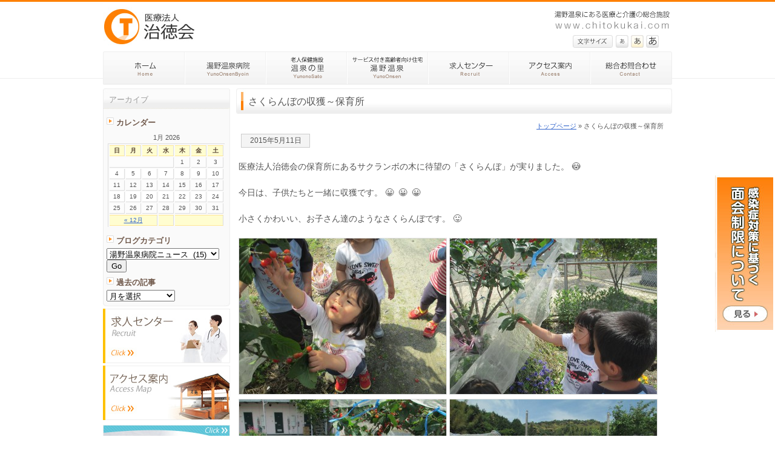

--- FILE ---
content_type: text/html; charset=UTF-8
request_url: https://www.chitokukai.com/chitoku-news/7085.html
body_size: 52235
content:
<!DOCTYPE html PUBLIC "-//W3C//DTD XHTML 1.0 Transitional//EN" "http://www.w3.org/TR/xhtml1/DTD/xhtml1-transitional.dtd">
<html xmlns="http://www.w3.org/1999/xhtml">
<head>
<meta http-equiv="Content-Type" content="text/html; charset=utf-8" />
<title>
さくらんぼの収獲～保育所｜医療法人 治徳会（山口県周南市）</title>
<meta name="description" content="湯野温泉にある医療と介護の総合施設です。山口県周南市で一般病院・老人保健施設なら湯野温泉浴場施設併設の医療法人 治徳会をご利用下さい。" />
<meta name="keywords" content="湯野温泉,病院,老健,介護,老人ホーム,周南市,山口県">
<META name="robots" content="index,follow">
<link rel="Author.Corporate" href="http://www.chitokukai.com/" />
<meta name="Publisher" content="湯野温泉にある医療と介護の総合施設：医療法人 治徳会" />
<meta name="Manager" content="湯野温泉にある医療と介護の総合施設" />
<link rel="shortcut icon" href="https://www.chitokukai.com/system/wp-content/themes/tecd-2023/img/favicon.ico" /><meta name='robots' content='max-image-preview:large' />
<link rel="alternate" title="oEmbed (JSON)" type="application/json+oembed" href="https://www.chitokukai.com/wp-json/oembed/1.0/embed?url=https%3A%2F%2Fwww.chitokukai.com%2Fchitoku-news%2F7085.html" />
<link rel="alternate" title="oEmbed (XML)" type="text/xml+oembed" href="https://www.chitokukai.com/wp-json/oembed/1.0/embed?url=https%3A%2F%2Fwww.chitokukai.com%2Fchitoku-news%2F7085.html&#038;format=xml" />
<style id='wp-img-auto-sizes-contain-inline-css' type='text/css'>
img:is([sizes=auto i],[sizes^="auto," i]){contain-intrinsic-size:3000px 1500px}
/*# sourceURL=wp-img-auto-sizes-contain-inline-css */
</style>
<style id='wp-emoji-styles-inline-css' type='text/css'>

	img.wp-smiley, img.emoji {
		display: inline !important;
		border: none !important;
		box-shadow: none !important;
		height: 1em !important;
		width: 1em !important;
		margin: 0 0.07em !important;
		vertical-align: -0.1em !important;
		background: none !important;
		padding: 0 !important;
	}
/*# sourceURL=wp-emoji-styles-inline-css */
</style>
<style id='wp-block-library-inline-css' type='text/css'>
:root{--wp-block-synced-color:#7a00df;--wp-block-synced-color--rgb:122,0,223;--wp-bound-block-color:var(--wp-block-synced-color);--wp-editor-canvas-background:#ddd;--wp-admin-theme-color:#007cba;--wp-admin-theme-color--rgb:0,124,186;--wp-admin-theme-color-darker-10:#006ba1;--wp-admin-theme-color-darker-10--rgb:0,107,160.5;--wp-admin-theme-color-darker-20:#005a87;--wp-admin-theme-color-darker-20--rgb:0,90,135;--wp-admin-border-width-focus:2px}@media (min-resolution:192dpi){:root{--wp-admin-border-width-focus:1.5px}}.wp-element-button{cursor:pointer}:root .has-very-light-gray-background-color{background-color:#eee}:root .has-very-dark-gray-background-color{background-color:#313131}:root .has-very-light-gray-color{color:#eee}:root .has-very-dark-gray-color{color:#313131}:root .has-vivid-green-cyan-to-vivid-cyan-blue-gradient-background{background:linear-gradient(135deg,#00d084,#0693e3)}:root .has-purple-crush-gradient-background{background:linear-gradient(135deg,#34e2e4,#4721fb 50%,#ab1dfe)}:root .has-hazy-dawn-gradient-background{background:linear-gradient(135deg,#faaca8,#dad0ec)}:root .has-subdued-olive-gradient-background{background:linear-gradient(135deg,#fafae1,#67a671)}:root .has-atomic-cream-gradient-background{background:linear-gradient(135deg,#fdd79a,#004a59)}:root .has-nightshade-gradient-background{background:linear-gradient(135deg,#330968,#31cdcf)}:root .has-midnight-gradient-background{background:linear-gradient(135deg,#020381,#2874fc)}:root{--wp--preset--font-size--normal:16px;--wp--preset--font-size--huge:42px}.has-regular-font-size{font-size:1em}.has-larger-font-size{font-size:2.625em}.has-normal-font-size{font-size:var(--wp--preset--font-size--normal)}.has-huge-font-size{font-size:var(--wp--preset--font-size--huge)}.has-text-align-center{text-align:center}.has-text-align-left{text-align:left}.has-text-align-right{text-align:right}.has-fit-text{white-space:nowrap!important}#end-resizable-editor-section{display:none}.aligncenter{clear:both}.items-justified-left{justify-content:flex-start}.items-justified-center{justify-content:center}.items-justified-right{justify-content:flex-end}.items-justified-space-between{justify-content:space-between}.screen-reader-text{border:0;clip-path:inset(50%);height:1px;margin:-1px;overflow:hidden;padding:0;position:absolute;width:1px;word-wrap:normal!important}.screen-reader-text:focus{background-color:#ddd;clip-path:none;color:#444;display:block;font-size:1em;height:auto;left:5px;line-height:normal;padding:15px 23px 14px;text-decoration:none;top:5px;width:auto;z-index:100000}html :where(.has-border-color){border-style:solid}html :where([style*=border-top-color]){border-top-style:solid}html :where([style*=border-right-color]){border-right-style:solid}html :where([style*=border-bottom-color]){border-bottom-style:solid}html :where([style*=border-left-color]){border-left-style:solid}html :where([style*=border-width]){border-style:solid}html :where([style*=border-top-width]){border-top-style:solid}html :where([style*=border-right-width]){border-right-style:solid}html :where([style*=border-bottom-width]){border-bottom-style:solid}html :where([style*=border-left-width]){border-left-style:solid}html :where(img[class*=wp-image-]){height:auto;max-width:100%}:where(figure){margin:0 0 1em}html :where(.is-position-sticky){--wp-admin--admin-bar--position-offset:var(--wp-admin--admin-bar--height,0px)}@media screen and (max-width:600px){html :where(.is-position-sticky){--wp-admin--admin-bar--position-offset:0px}}

/*# sourceURL=wp-block-library-inline-css */
</style><style id='global-styles-inline-css' type='text/css'>
:root{--wp--preset--aspect-ratio--square: 1;--wp--preset--aspect-ratio--4-3: 4/3;--wp--preset--aspect-ratio--3-4: 3/4;--wp--preset--aspect-ratio--3-2: 3/2;--wp--preset--aspect-ratio--2-3: 2/3;--wp--preset--aspect-ratio--16-9: 16/9;--wp--preset--aspect-ratio--9-16: 9/16;--wp--preset--color--black: #000000;--wp--preset--color--cyan-bluish-gray: #abb8c3;--wp--preset--color--white: #ffffff;--wp--preset--color--pale-pink: #f78da7;--wp--preset--color--vivid-red: #cf2e2e;--wp--preset--color--luminous-vivid-orange: #ff6900;--wp--preset--color--luminous-vivid-amber: #fcb900;--wp--preset--color--light-green-cyan: #7bdcb5;--wp--preset--color--vivid-green-cyan: #00d084;--wp--preset--color--pale-cyan-blue: #8ed1fc;--wp--preset--color--vivid-cyan-blue: #0693e3;--wp--preset--color--vivid-purple: #9b51e0;--wp--preset--gradient--vivid-cyan-blue-to-vivid-purple: linear-gradient(135deg,rgb(6,147,227) 0%,rgb(155,81,224) 100%);--wp--preset--gradient--light-green-cyan-to-vivid-green-cyan: linear-gradient(135deg,rgb(122,220,180) 0%,rgb(0,208,130) 100%);--wp--preset--gradient--luminous-vivid-amber-to-luminous-vivid-orange: linear-gradient(135deg,rgb(252,185,0) 0%,rgb(255,105,0) 100%);--wp--preset--gradient--luminous-vivid-orange-to-vivid-red: linear-gradient(135deg,rgb(255,105,0) 0%,rgb(207,46,46) 100%);--wp--preset--gradient--very-light-gray-to-cyan-bluish-gray: linear-gradient(135deg,rgb(238,238,238) 0%,rgb(169,184,195) 100%);--wp--preset--gradient--cool-to-warm-spectrum: linear-gradient(135deg,rgb(74,234,220) 0%,rgb(151,120,209) 20%,rgb(207,42,186) 40%,rgb(238,44,130) 60%,rgb(251,105,98) 80%,rgb(254,248,76) 100%);--wp--preset--gradient--blush-light-purple: linear-gradient(135deg,rgb(255,206,236) 0%,rgb(152,150,240) 100%);--wp--preset--gradient--blush-bordeaux: linear-gradient(135deg,rgb(254,205,165) 0%,rgb(254,45,45) 50%,rgb(107,0,62) 100%);--wp--preset--gradient--luminous-dusk: linear-gradient(135deg,rgb(255,203,112) 0%,rgb(199,81,192) 50%,rgb(65,88,208) 100%);--wp--preset--gradient--pale-ocean: linear-gradient(135deg,rgb(255,245,203) 0%,rgb(182,227,212) 50%,rgb(51,167,181) 100%);--wp--preset--gradient--electric-grass: linear-gradient(135deg,rgb(202,248,128) 0%,rgb(113,206,126) 100%);--wp--preset--gradient--midnight: linear-gradient(135deg,rgb(2,3,129) 0%,rgb(40,116,252) 100%);--wp--preset--font-size--small: 13px;--wp--preset--font-size--medium: 20px;--wp--preset--font-size--large: 36px;--wp--preset--font-size--x-large: 42px;--wp--preset--spacing--20: 0.44rem;--wp--preset--spacing--30: 0.67rem;--wp--preset--spacing--40: 1rem;--wp--preset--spacing--50: 1.5rem;--wp--preset--spacing--60: 2.25rem;--wp--preset--spacing--70: 3.38rem;--wp--preset--spacing--80: 5.06rem;--wp--preset--shadow--natural: 6px 6px 9px rgba(0, 0, 0, 0.2);--wp--preset--shadow--deep: 12px 12px 50px rgba(0, 0, 0, 0.4);--wp--preset--shadow--sharp: 6px 6px 0px rgba(0, 0, 0, 0.2);--wp--preset--shadow--outlined: 6px 6px 0px -3px rgb(255, 255, 255), 6px 6px rgb(0, 0, 0);--wp--preset--shadow--crisp: 6px 6px 0px rgb(0, 0, 0);}:where(.is-layout-flex){gap: 0.5em;}:where(.is-layout-grid){gap: 0.5em;}body .is-layout-flex{display: flex;}.is-layout-flex{flex-wrap: wrap;align-items: center;}.is-layout-flex > :is(*, div){margin: 0;}body .is-layout-grid{display: grid;}.is-layout-grid > :is(*, div){margin: 0;}:where(.wp-block-columns.is-layout-flex){gap: 2em;}:where(.wp-block-columns.is-layout-grid){gap: 2em;}:where(.wp-block-post-template.is-layout-flex){gap: 1.25em;}:where(.wp-block-post-template.is-layout-grid){gap: 1.25em;}.has-black-color{color: var(--wp--preset--color--black) !important;}.has-cyan-bluish-gray-color{color: var(--wp--preset--color--cyan-bluish-gray) !important;}.has-white-color{color: var(--wp--preset--color--white) !important;}.has-pale-pink-color{color: var(--wp--preset--color--pale-pink) !important;}.has-vivid-red-color{color: var(--wp--preset--color--vivid-red) !important;}.has-luminous-vivid-orange-color{color: var(--wp--preset--color--luminous-vivid-orange) !important;}.has-luminous-vivid-amber-color{color: var(--wp--preset--color--luminous-vivid-amber) !important;}.has-light-green-cyan-color{color: var(--wp--preset--color--light-green-cyan) !important;}.has-vivid-green-cyan-color{color: var(--wp--preset--color--vivid-green-cyan) !important;}.has-pale-cyan-blue-color{color: var(--wp--preset--color--pale-cyan-blue) !important;}.has-vivid-cyan-blue-color{color: var(--wp--preset--color--vivid-cyan-blue) !important;}.has-vivid-purple-color{color: var(--wp--preset--color--vivid-purple) !important;}.has-black-background-color{background-color: var(--wp--preset--color--black) !important;}.has-cyan-bluish-gray-background-color{background-color: var(--wp--preset--color--cyan-bluish-gray) !important;}.has-white-background-color{background-color: var(--wp--preset--color--white) !important;}.has-pale-pink-background-color{background-color: var(--wp--preset--color--pale-pink) !important;}.has-vivid-red-background-color{background-color: var(--wp--preset--color--vivid-red) !important;}.has-luminous-vivid-orange-background-color{background-color: var(--wp--preset--color--luminous-vivid-orange) !important;}.has-luminous-vivid-amber-background-color{background-color: var(--wp--preset--color--luminous-vivid-amber) !important;}.has-light-green-cyan-background-color{background-color: var(--wp--preset--color--light-green-cyan) !important;}.has-vivid-green-cyan-background-color{background-color: var(--wp--preset--color--vivid-green-cyan) !important;}.has-pale-cyan-blue-background-color{background-color: var(--wp--preset--color--pale-cyan-blue) !important;}.has-vivid-cyan-blue-background-color{background-color: var(--wp--preset--color--vivid-cyan-blue) !important;}.has-vivid-purple-background-color{background-color: var(--wp--preset--color--vivid-purple) !important;}.has-black-border-color{border-color: var(--wp--preset--color--black) !important;}.has-cyan-bluish-gray-border-color{border-color: var(--wp--preset--color--cyan-bluish-gray) !important;}.has-white-border-color{border-color: var(--wp--preset--color--white) !important;}.has-pale-pink-border-color{border-color: var(--wp--preset--color--pale-pink) !important;}.has-vivid-red-border-color{border-color: var(--wp--preset--color--vivid-red) !important;}.has-luminous-vivid-orange-border-color{border-color: var(--wp--preset--color--luminous-vivid-orange) !important;}.has-luminous-vivid-amber-border-color{border-color: var(--wp--preset--color--luminous-vivid-amber) !important;}.has-light-green-cyan-border-color{border-color: var(--wp--preset--color--light-green-cyan) !important;}.has-vivid-green-cyan-border-color{border-color: var(--wp--preset--color--vivid-green-cyan) !important;}.has-pale-cyan-blue-border-color{border-color: var(--wp--preset--color--pale-cyan-blue) !important;}.has-vivid-cyan-blue-border-color{border-color: var(--wp--preset--color--vivid-cyan-blue) !important;}.has-vivid-purple-border-color{border-color: var(--wp--preset--color--vivid-purple) !important;}.has-vivid-cyan-blue-to-vivid-purple-gradient-background{background: var(--wp--preset--gradient--vivid-cyan-blue-to-vivid-purple) !important;}.has-light-green-cyan-to-vivid-green-cyan-gradient-background{background: var(--wp--preset--gradient--light-green-cyan-to-vivid-green-cyan) !important;}.has-luminous-vivid-amber-to-luminous-vivid-orange-gradient-background{background: var(--wp--preset--gradient--luminous-vivid-amber-to-luminous-vivid-orange) !important;}.has-luminous-vivid-orange-to-vivid-red-gradient-background{background: var(--wp--preset--gradient--luminous-vivid-orange-to-vivid-red) !important;}.has-very-light-gray-to-cyan-bluish-gray-gradient-background{background: var(--wp--preset--gradient--very-light-gray-to-cyan-bluish-gray) !important;}.has-cool-to-warm-spectrum-gradient-background{background: var(--wp--preset--gradient--cool-to-warm-spectrum) !important;}.has-blush-light-purple-gradient-background{background: var(--wp--preset--gradient--blush-light-purple) !important;}.has-blush-bordeaux-gradient-background{background: var(--wp--preset--gradient--blush-bordeaux) !important;}.has-luminous-dusk-gradient-background{background: var(--wp--preset--gradient--luminous-dusk) !important;}.has-pale-ocean-gradient-background{background: var(--wp--preset--gradient--pale-ocean) !important;}.has-electric-grass-gradient-background{background: var(--wp--preset--gradient--electric-grass) !important;}.has-midnight-gradient-background{background: var(--wp--preset--gradient--midnight) !important;}.has-small-font-size{font-size: var(--wp--preset--font-size--small) !important;}.has-medium-font-size{font-size: var(--wp--preset--font-size--medium) !important;}.has-large-font-size{font-size: var(--wp--preset--font-size--large) !important;}.has-x-large-font-size{font-size: var(--wp--preset--font-size--x-large) !important;}
/*# sourceURL=global-styles-inline-css */
</style>

<style id='classic-theme-styles-inline-css' type='text/css'>
/*! This file is auto-generated */
.wp-block-button__link{color:#fff;background-color:#32373c;border-radius:9999px;box-shadow:none;text-decoration:none;padding:calc(.667em + 2px) calc(1.333em + 2px);font-size:1.125em}.wp-block-file__button{background:#32373c;color:#fff;text-decoration:none}
/*# sourceURL=/wp-includes/css/classic-themes.min.css */
</style>
<link rel='stylesheet' id='wp-pagenavi-css' href='https://www.chitokukai.com/system/wp-content/plugins/wp-pagenavi/pagenavi-css.css?ver=2.70' type='text/css' media='all' />
<link rel='stylesheet' id='jquery.lightbox.min.css-css' href='https://www.chitokukai.com/system/wp-content/plugins/wp-jquery-lightbox/lightboxes/wp-jquery-lightbox/styles/lightbox.min.css?ver=2.3.4' type='text/css' media='all' />
<link rel='stylesheet' id='jqlb-overrides-css' href='https://www.chitokukai.com/system/wp-content/plugins/wp-jquery-lightbox/lightboxes/wp-jquery-lightbox/styles/overrides.css?ver=2.3.4' type='text/css' media='all' />
<style id='jqlb-overrides-inline-css' type='text/css'>

			#outerImageContainer {
				box-shadow: 0 0 4px 2px rgba(0,0,0,.2);
			}
			#imageContainer{
				padding: 6px;
			}
			#imageDataContainer {
				box-shadow: none;
				z-index: auto;
			}
			#prevArrow,
			#nextArrow{
				background-color: rgba(255,255,255,.7;
				color: #000000;
			}
/*# sourceURL=jqlb-overrides-inline-css */
</style>
<script type="text/javascript" src="https://www.chitokukai.com/system/wp-includes/js/jquery/jquery.min.js?ver=3.7.1" id="jquery-core-js"></script>
<script type="text/javascript" src="https://www.chitokukai.com/system/wp-includes/js/jquery/jquery-migrate.min.js?ver=3.4.1" id="jquery-migrate-js"></script>
<link rel="https://api.w.org/" href="https://www.chitokukai.com/wp-json/" /><link rel="alternate" title="JSON" type="application/json" href="https://www.chitokukai.com/wp-json/wp/v2/posts/7085" /><link rel="canonical" href="https://www.chitokukai.com/chitoku-news/7085.html" />
<link rel='shortlink' href='https://www.chitokukai.com/?p=7085' />
<link rel="icon" href="https://www.chitokukai.com/system/wp-content/uploads/2025/12/chitoku-220x220.png" sizes="32x32" />
<link rel="icon" href="https://www.chitokukai.com/system/wp-content/uploads/2025/12/chitoku-220x220.png" sizes="192x192" />
<link rel="apple-touch-icon" href="https://www.chitokukai.com/system/wp-content/uploads/2025/12/chitoku-220x220.png" />
<meta name="msapplication-TileImage" content="https://www.chitokukai.com/system/wp-content/uploads/2025/12/chitoku.png" />
<style type="text/css" media="all">
@import url( https://www.chitokukai.com/system/wp-content/themes/tecd-2023/style.css );
</style>
</head>
<body id="whatever">
<div id="headbc"> 
<!-- start #header -->
<div id="header"><a name="top"></a>
    <h1 id="logo"><a href="https://www.chitokukai.com">湯野温泉にある医療と介護の総合施設 〜医療法人 治徳会</a></h1>
  <!-- fontsizebox -->
                <div id="textsizer-classnames">
                   <div class="textsizer-title">文字サイズ</div>
                   <ul class="textresizer">
                       <li class="textresizer_s"><a href="#nogo" class="medium-text" title="Medium">あ</a></li>
                       <li class="textresizer_m"><a href="#nogo" class="large-text" title="Large">あ</a></li>
                       <li class="textresizer_l"><a href="#nogo" class="larger-text" title="Larger">あ</a></li>
                   </ul>
                </div>
  <!-- fontsizebox -->
   <br class="clearfloat" />
   <div id="hd_btn">
<div id="home"><a href="https://www.chitokukai.com/">ホーム</a></div>
  <div id="yunobyoin"><a href="https://www.chitokukai.com/yuno-onsenbyoin/">湯野温泉病院</a></div>
  <div id="roken"><a href="https://www.chitokukai.com/roken-yunonosato/">老人保健施設 温泉の里</a></div>
   <div id="kyotaku"><a href="https://www.chitokukai.com/elderly-housing/">サービス付き高齢者住宅 湯野温泉</a></div>
  <div id="recruit"><a href="https://www.chitokukai.com/recruit/">求人センター</a></div>
 <div id="access"><a href="https://www.chitokukai.com/access/">アクセス案内</a></div>
  <div id="cntct"><a href="https://www.chitokukai.com/contact/">お問い合わせ</a></div>
  </div></div>
<!-- end #header -->
<!-- start #container -->
<div id="container"><!-- start #sidebar1 -->
 <div id="sidebar1">
            <ul>
        <li class="ue">アーカイブ</li>
   <div class="sideblogbc">
   <div class="sideblogtitle">カレンダー</div> 
<table id="wp-calendar" summary="カレンダー">
	<caption>1月 2026</caption>
	<thead>
	<tr>
		<th abbr="日曜日" scope="col" title="日曜日">日</th>
		<th abbr="月曜日" scope="col" title="月曜日">月</th>
		<th abbr="火曜日" scope="col" title="火曜日">火</th>
		<th abbr="水曜日" scope="col" title="水曜日">水</th>
		<th abbr="木曜日" scope="col" title="木曜日">木</th>
		<th abbr="金曜日" scope="col" title="金曜日">金</th>
		<th abbr="土曜日" scope="col" title="土曜日">土</th>
	</tr>
	</thead>

	<tfoot>
	<tr>
		<td abbr="12月" colspan="3" id="prev"><a href="https://www.chitokukai.com/date/2025/12/" title="View posts for 12月 2025">&laquo; 12月</a></td>
		<td class="pad">&nbsp;</td>
		<td colspan="3" id="next" class="pad">&nbsp;</td>
	</tr>
	</tfoot>

	<tbody>
	<tr>
		<td colspan="4" class="pad">&nbsp;</td><td>1</td><td>2</td><td>3</td>
	</tr>
	<tr>
		<td>4</td><td>5</td><td>6</td><td>7</td><td>8</td><td>9</td><td>10</td>
	</tr>
	<tr>
		<td>11</td><td>12</td><td>13</td><td>14</td><td>15</td><td>16</td><td>17</td>
	</tr>
	<tr>
		<td>18</td><td>19</td><td>20</td><td>21</td><td>22</td><td id="today">23</td><td>24</td>
	</tr>
	<tr>
		<td>25</td><td>26</td><td>27</td><td>28</td><td>29</td><td>30</td><td>31</td>
	</tr>
	</tbody>
	</table><div class="sideblogtitle">ブログカテゴリ</div>
<form action="https://www.chitokukai.com" method="get">
<select  name='cat' id='cat' class='postform'>
	<option class="level-0" value="1">湯野温泉病院ニュース&nbsp;&nbsp;(15)</option>
	<option class="level-0" value="4">温泉の里ブログ&nbsp;&nbsp;(130)</option>
	<option class="level-0" value="45">採用情報&nbsp;&nbsp;(9)</option>
	<option class="level-0" value="52">温泉の里ニュース&nbsp;&nbsp;(7)</option>
	<option class="level-0" value="60">湯野温泉病院ブログ&nbsp;&nbsp;(56)</option>
	<option class="level-0" value="61">治徳会ニュース&nbsp;&nbsp;(138)</option>
	<option class="level-0" value="62">サ高住 湯野温泉ブログ&nbsp;&nbsp;(81)</option>
	<option class="level-0" value="71">新型コロナ感染症情報&nbsp;&nbsp;(0)</option>
	<option class="level-0" value="73">面会について&nbsp;&nbsp;(16)</option>
</select>
<input type="submit" name="submit" value="Go" /></form>
<div class="sideblogtitle">過去の記事</div>
<select name="archive-dropdown" onChange='document.location.href=this.options[this.selectedIndex].value;'> 
  <option value="">月を選択</option> 
  	<option value='https://www.chitokukai.com/date/2025/12/'> 2025年12月 &nbsp;(3)</option>
	<option value='https://www.chitokukai.com/date/2025/11/'> 2025年11月 &nbsp;(6)</option>
	<option value='https://www.chitokukai.com/date/2025/10/'> 2025年10月 &nbsp;(3)</option>
	<option value='https://www.chitokukai.com/date/2025/07/'> 2025年7月 &nbsp;(3)</option>
	<option value='https://www.chitokukai.com/date/2025/06/'> 2025年6月 &nbsp;(4)</option>
	<option value='https://www.chitokukai.com/date/2025/05/'> 2025年5月 &nbsp;(1)</option>
	<option value='https://www.chitokukai.com/date/2025/04/'> 2025年4月 &nbsp;(2)</option>
	<option value='https://www.chitokukai.com/date/2025/01/'> 2025年1月 &nbsp;(1)</option>
	<option value='https://www.chitokukai.com/date/2024/12/'> 2024年12月 &nbsp;(2)</option>
	<option value='https://www.chitokukai.com/date/2024/11/'> 2024年11月 &nbsp;(1)</option>
	<option value='https://www.chitokukai.com/date/2024/10/'> 2024年10月 &nbsp;(1)</option>
	<option value='https://www.chitokukai.com/date/2024/09/'> 2024年9月 &nbsp;(1)</option>
	<option value='https://www.chitokukai.com/date/2024/08/'> 2024年8月 &nbsp;(2)</option>
	<option value='https://www.chitokukai.com/date/2024/07/'> 2024年7月 &nbsp;(1)</option>
	<option value='https://www.chitokukai.com/date/2024/06/'> 2024年6月 &nbsp;(1)</option>
	<option value='https://www.chitokukai.com/date/2024/05/'> 2024年5月 &nbsp;(3)</option>
	<option value='https://www.chitokukai.com/date/2024/04/'> 2024年4月 &nbsp;(5)</option>
	<option value='https://www.chitokukai.com/date/2024/03/'> 2024年3月 &nbsp;(1)</option>
	<option value='https://www.chitokukai.com/date/2023/10/'> 2023年10月 &nbsp;(1)</option>
	<option value='https://www.chitokukai.com/date/2023/09/'> 2023年9月 &nbsp;(2)</option>
	<option value='https://www.chitokukai.com/date/2023/08/'> 2023年8月 &nbsp;(2)</option>
	<option value='https://www.chitokukai.com/date/2023/06/'> 2023年6月 &nbsp;(2)</option>
	<option value='https://www.chitokukai.com/date/2023/05/'> 2023年5月 &nbsp;(3)</option>
	<option value='https://www.chitokukai.com/date/2023/04/'> 2023年4月 &nbsp;(2)</option>
	<option value='https://www.chitokukai.com/date/2023/03/'> 2023年3月 &nbsp;(2)</option>
	<option value='https://www.chitokukai.com/date/2022/12/'> 2022年12月 &nbsp;(2)</option>
	<option value='https://www.chitokukai.com/date/2022/11/'> 2022年11月 &nbsp;(3)</option>
	<option value='https://www.chitokukai.com/date/2022/10/'> 2022年10月 &nbsp;(2)</option>
	<option value='https://www.chitokukai.com/date/2022/09/'> 2022年9月 &nbsp;(1)</option>
	<option value='https://www.chitokukai.com/date/2022/08/'> 2022年8月 &nbsp;(1)</option>
	<option value='https://www.chitokukai.com/date/2022/07/'> 2022年7月 &nbsp;(1)</option>
	<option value='https://www.chitokukai.com/date/2022/05/'> 2022年5月 &nbsp;(2)</option>
	<option value='https://www.chitokukai.com/date/2022/04/'> 2022年4月 &nbsp;(2)</option>
	<option value='https://www.chitokukai.com/date/2021/10/'> 2021年10月 &nbsp;(1)</option>
	<option value='https://www.chitokukai.com/date/2021/08/'> 2021年8月 &nbsp;(1)</option>
	<option value='https://www.chitokukai.com/date/2021/06/'> 2021年6月 &nbsp;(1)</option>
	<option value='https://www.chitokukai.com/date/2021/05/'> 2021年5月 &nbsp;(2)</option>
	<option value='https://www.chitokukai.com/date/2021/04/'> 2021年4月 &nbsp;(2)</option>
	<option value='https://www.chitokukai.com/date/2021/02/'> 2021年2月 &nbsp;(2)</option>
	<option value='https://www.chitokukai.com/date/2020/09/'> 2020年9月 &nbsp;(1)</option>
	<option value='https://www.chitokukai.com/date/2020/05/'> 2020年5月 &nbsp;(2)</option>
	<option value='https://www.chitokukai.com/date/2020/04/'> 2020年4月 &nbsp;(1)</option>
	<option value='https://www.chitokukai.com/date/2020/03/'> 2020年3月 &nbsp;(1)</option>
	<option value='https://www.chitokukai.com/date/2020/02/'> 2020年2月 &nbsp;(3)</option>
	<option value='https://www.chitokukai.com/date/2020/01/'> 2020年1月 &nbsp;(4)</option>
	<option value='https://www.chitokukai.com/date/2019/12/'> 2019年12月 &nbsp;(4)</option>
	<option value='https://www.chitokukai.com/date/2019/10/'> 2019年10月 &nbsp;(4)</option>
	<option value='https://www.chitokukai.com/date/2019/09/'> 2019年9月 &nbsp;(1)</option>
	<option value='https://www.chitokukai.com/date/2019/08/'> 2019年8月 &nbsp;(1)</option>
	<option value='https://www.chitokukai.com/date/2019/07/'> 2019年7月 &nbsp;(5)</option>
	<option value='https://www.chitokukai.com/date/2019/06/'> 2019年6月 &nbsp;(1)</option>
	<option value='https://www.chitokukai.com/date/2019/05/'> 2019年5月 &nbsp;(2)</option>
	<option value='https://www.chitokukai.com/date/2019/04/'> 2019年4月 &nbsp;(2)</option>
	<option value='https://www.chitokukai.com/date/2019/03/'> 2019年3月 &nbsp;(4)</option>
	<option value='https://www.chitokukai.com/date/2019/02/'> 2019年2月 &nbsp;(2)</option>
	<option value='https://www.chitokukai.com/date/2019/01/'> 2019年1月 &nbsp;(4)</option>
	<option value='https://www.chitokukai.com/date/2018/12/'> 2018年12月 &nbsp;(2)</option>
	<option value='https://www.chitokukai.com/date/2018/11/'> 2018年11月 &nbsp;(3)</option>
	<option value='https://www.chitokukai.com/date/2018/10/'> 2018年10月 &nbsp;(4)</option>
	<option value='https://www.chitokukai.com/date/2018/09/'> 2018年9月 &nbsp;(2)</option>
	<option value='https://www.chitokukai.com/date/2018/08/'> 2018年8月 &nbsp;(4)</option>
	<option value='https://www.chitokukai.com/date/2018/07/'> 2018年7月 &nbsp;(2)</option>
	<option value='https://www.chitokukai.com/date/2018/06/'> 2018年6月 &nbsp;(3)</option>
	<option value='https://www.chitokukai.com/date/2018/05/'> 2018年5月 &nbsp;(9)</option>
	<option value='https://www.chitokukai.com/date/2018/04/'> 2018年4月 &nbsp;(5)</option>
	<option value='https://www.chitokukai.com/date/2018/03/'> 2018年3月 &nbsp;(4)</option>
	<option value='https://www.chitokukai.com/date/2018/02/'> 2018年2月 &nbsp;(6)</option>
	<option value='https://www.chitokukai.com/date/2018/01/'> 2018年1月 &nbsp;(3)</option>
	<option value='https://www.chitokukai.com/date/2017/12/'> 2017年12月 &nbsp;(4)</option>
	<option value='https://www.chitokukai.com/date/2017/11/'> 2017年11月 &nbsp;(6)</option>
	<option value='https://www.chitokukai.com/date/2017/10/'> 2017年10月 &nbsp;(8)</option>
	<option value='https://www.chitokukai.com/date/2017/09/'> 2017年9月 &nbsp;(4)</option>
	<option value='https://www.chitokukai.com/date/2017/08/'> 2017年8月 &nbsp;(3)</option>
	<option value='https://www.chitokukai.com/date/2017/07/'> 2017年7月 &nbsp;(3)</option>
	<option value='https://www.chitokukai.com/date/2017/06/'> 2017年6月 &nbsp;(4)</option>
	<option value='https://www.chitokukai.com/date/2017/05/'> 2017年5月 &nbsp;(5)</option>
	<option value='https://www.chitokukai.com/date/2017/04/'> 2017年4月 &nbsp;(5)</option>
	<option value='https://www.chitokukai.com/date/2017/03/'> 2017年3月 &nbsp;(1)</option>
	<option value='https://www.chitokukai.com/date/2017/02/'> 2017年2月 &nbsp;(3)</option>
	<option value='https://www.chitokukai.com/date/2017/01/'> 2017年1月 &nbsp;(1)</option>
	<option value='https://www.chitokukai.com/date/2016/12/'> 2016年12月 &nbsp;(2)</option>
	<option value='https://www.chitokukai.com/date/2016/11/'> 2016年11月 &nbsp;(4)</option>
	<option value='https://www.chitokukai.com/date/2016/10/'> 2016年10月 &nbsp;(6)</option>
	<option value='https://www.chitokukai.com/date/2016/09/'> 2016年9月 &nbsp;(2)</option>
	<option value='https://www.chitokukai.com/date/2016/08/'> 2016年8月 &nbsp;(3)</option>
	<option value='https://www.chitokukai.com/date/2016/07/'> 2016年7月 &nbsp;(4)</option>
	<option value='https://www.chitokukai.com/date/2016/06/'> 2016年6月 &nbsp;(4)</option>
	<option value='https://www.chitokukai.com/date/2016/05/'> 2016年5月 &nbsp;(3)</option>
	<option value='https://www.chitokukai.com/date/2016/04/'> 2016年4月 &nbsp;(7)</option>
	<option value='https://www.chitokukai.com/date/2016/03/'> 2016年3月 &nbsp;(5)</option>
	<option value='https://www.chitokukai.com/date/2016/02/'> 2016年2月 &nbsp;(6)</option>
	<option value='https://www.chitokukai.com/date/2016/01/'> 2016年1月 &nbsp;(6)</option>
	<option value='https://www.chitokukai.com/date/2015/12/'> 2015年12月 &nbsp;(7)</option>
	<option value='https://www.chitokukai.com/date/2015/11/'> 2015年11月 &nbsp;(6)</option>
	<option value='https://www.chitokukai.com/date/2015/10/'> 2015年10月 &nbsp;(9)</option>
	<option value='https://www.chitokukai.com/date/2015/09/'> 2015年9月 &nbsp;(7)</option>
	<option value='https://www.chitokukai.com/date/2015/08/'> 2015年8月 &nbsp;(6)</option>
	<option value='https://www.chitokukai.com/date/2015/07/'> 2015年7月 &nbsp;(6)</option>
	<option value='https://www.chitokukai.com/date/2015/06/'> 2015年6月 &nbsp;(7)</option>
	<option value='https://www.chitokukai.com/date/2015/05/'> 2015年5月 &nbsp;(5)</option>
	<option value='https://www.chitokukai.com/date/2015/04/'> 2015年4月 &nbsp;(3)</option>
	<option value='https://www.chitokukai.com/date/2015/03/'> 2015年3月 &nbsp;(3)</option>
	<option value='https://www.chitokukai.com/date/2015/02/'> 2015年2月 &nbsp;(7)</option>
	<option value='https://www.chitokukai.com/date/2015/01/'> 2015年1月 &nbsp;(3)</option>
	<option value='https://www.chitokukai.com/date/2014/12/'> 2014年12月 &nbsp;(8)</option>
	<option value='https://www.chitokukai.com/date/2014/11/'> 2014年11月 &nbsp;(8)</option>
	<option value='https://www.chitokukai.com/date/2014/10/'> 2014年10月 &nbsp;(8)</option>
	<option value='https://www.chitokukai.com/date/2014/09/'> 2014年9月 &nbsp;(13)</option>
	<option value='https://www.chitokukai.com/date/2014/08/'> 2014年8月 &nbsp;(5)</option>
	<option value='https://www.chitokukai.com/date/2014/07/'> 2014年7月 &nbsp;(7)</option>
	<option value='https://www.chitokukai.com/date/2014/06/'> 2014年6月 &nbsp;(8)</option>
	<option value='https://www.chitokukai.com/date/2014/05/'> 2014年5月 &nbsp;(10)</option>
	<option value='https://www.chitokukai.com/date/2014/04/'> 2014年4月 &nbsp;(11)</option>
	<option value='https://www.chitokukai.com/date/2014/03/'> 2014年3月 &nbsp;(7)</option>
	<option value='https://www.chitokukai.com/date/2014/02/'> 2014年2月 &nbsp;(8)</option>
	<option value='https://www.chitokukai.com/date/2014/01/'> 2014年1月 &nbsp;(11)</option>
	<option value='https://www.chitokukai.com/date/2013/12/'> 2013年12月 &nbsp;(2)</option>
</select>
   </div>
   <li class="shitablog"></li>
 </ul>
 <div class="sidebnr_recruit"><a href="https://www.chitokukai.com/recruit/">求人情報</a></div>
 <div class="sidebnr_access"><a href="https://www.chitokukai.com/access/">アクセス情報</a></div>
  <div class="sidebnr_byoinblog"><a href="https://www.chitokukai.com/yunoonsenbyoin-blog/">湯野温泉病院スタッフのブログ</a></div>
 <div class="sidebnr_yunonosatoblog"><a href="https://www.chitokukai.com/category/roken-blog/">温泉の里スタッフのブログ</a></div>
<!-- <div class="sidebnr_elderlyh"><a href="https://www.chitokukai.com/elderly-housing/">サービス付き高齢者向け住宅 湯野温泉</a></div> -->
      <div class="feed"> <a href="https://www.chitokukai.com?feed=rss2"><img name="feed" src="https://www.chitokukai.com/system/img/FEED.png" width="180" height="29" alt="feed" /></a> </div>
 </div>
<!-- end #sidebar1 -->
  <!-- start #mainarea -->
 <div id="mainContent">
   <h1>
     さくらんぼの収獲～保育所   </h1>
  <p class="pankuzu"> <a href="https://www.chitokukai.com">トップページ</a> &raquo;
   さくらんぼの収獲～保育所  </p>
        <div class="post storycontent" id="post-7085">
   <p class="day">2015年5月11日</p>
   <p>医療法人治徳会の保育所にあるサクランボの木に待望の「さくらんぼ」が実りました。 😳</p>
<p>今日は、子供たちと一緒に収獲です。 😀  😀  😀</p>
<p>小さくかわいい、お子さん達のようなさくらんぼです。 😛</p>
<p><a href="https://www.chitokukai.com/system/wp-content/uploads/2015/05/546a05d48813ed9f79cd5da7d697763b.jpg" rel="lightbox[7085]"><img fetchpriority="high" decoding="async" class="aligncenter size-medium wp-image-7086" src="https://www.chitokukai.com/system/wp-content/uploads/2015/05/546a05d48813ed9f79cd5da7d697763b-342x257.jpg" alt="さくらんぼ３" width="342" height="257" srcset="https://www.chitokukai.com/system/wp-content/uploads/2015/05/546a05d48813ed9f79cd5da7d697763b-342x257.jpg 342w, https://www.chitokukai.com/system/wp-content/uploads/2015/05/546a05d48813ed9f79cd5da7d697763b-630x473.jpg 630w, https://www.chitokukai.com/system/wp-content/uploads/2015/05/546a05d48813ed9f79cd5da7d697763b.jpg 1000w" sizes="(max-width: 342px) 100vw, 342px" /></a> <a href="https://www.chitokukai.com/system/wp-content/uploads/2015/05/1d88aaaff23606dcd32af0478bb0d515.jpg" rel="lightbox[7085]"><img decoding="async" class="aligncenter size-medium wp-image-7087" src="https://www.chitokukai.com/system/wp-content/uploads/2015/05/1d88aaaff23606dcd32af0478bb0d515-342x257.jpg" alt="さくらんぼ２" width="342" height="257" srcset="https://www.chitokukai.com/system/wp-content/uploads/2015/05/1d88aaaff23606dcd32af0478bb0d515-342x257.jpg 342w, https://www.chitokukai.com/system/wp-content/uploads/2015/05/1d88aaaff23606dcd32af0478bb0d515-630x473.jpg 630w, https://www.chitokukai.com/system/wp-content/uploads/2015/05/1d88aaaff23606dcd32af0478bb0d515.jpg 1000w" sizes="(max-width: 342px) 100vw, 342px" /></a> <a href="https://www.chitokukai.com/system/wp-content/uploads/2015/05/20b599bad07b93525afefa160fb47f54.jpg" rel="lightbox[7085]"><img decoding="async" class="aligncenter size-medium wp-image-7088" src="https://www.chitokukai.com/system/wp-content/uploads/2015/05/20b599bad07b93525afefa160fb47f54-342x257.jpg" alt="さくらんぼ" width="342" height="257" srcset="https://www.chitokukai.com/system/wp-content/uploads/2015/05/20b599bad07b93525afefa160fb47f54-342x257.jpg 342w, https://www.chitokukai.com/system/wp-content/uploads/2015/05/20b599bad07b93525afefa160fb47f54-630x473.jpg 630w, https://www.chitokukai.com/system/wp-content/uploads/2015/05/20b599bad07b93525afefa160fb47f54.jpg 1000w" sizes="(max-width: 342px) 100vw, 342px" /></a> <a href="https://www.chitokukai.com/system/wp-content/uploads/2015/05/71f3edca64830cbcbe144d4a994baa8a.jpg" rel="lightbox[7085]"><img loading="lazy" decoding="async" class="aligncenter size-medium wp-image-7089" src="https://www.chitokukai.com/system/wp-content/uploads/2015/05/71f3edca64830cbcbe144d4a994baa8a-342x257.jpg" alt="集合写真" width="342" height="257" srcset="https://www.chitokukai.com/system/wp-content/uploads/2015/05/71f3edca64830cbcbe144d4a994baa8a-342x257.jpg 342w, https://www.chitokukai.com/system/wp-content/uploads/2015/05/71f3edca64830cbcbe144d4a994baa8a-630x473.jpg 630w, https://www.chitokukai.com/system/wp-content/uploads/2015/05/71f3edca64830cbcbe144d4a994baa8a.jpg 1000w" sizes="auto, (max-width: 342px) 100vw, 342px" /></a></p>
<p>&nbsp;</p>
<p>お味の方は。。。。。。</p>
<p>ちょっと、甘酸っぱくて、いい感じの味でした～ 😉</p>
<p>最後は、みんなで記念撮影です。 😛</p>
<p>また、美味しい実がなればいいですね～ 😆</p>
<p>&nbsp;</p>
<p>おわり</p>
   <p></p>
      <div class="navigation"><div class="navi_L">&laquo; 前の<a href="https://www.chitokukai.com/chitoku-news/7043.html" rel="prev">サ高住 湯野温泉ホームページ公開のお知らせ</a>へ</div><div class="navi_R">次の<a href="https://www.chitokukai.com/chitoku-news/7222.html" rel="next">芋ほり～保育所</a>へ &raquo;</div></div>
    <br class="clearfloat" />
   <p><input name="button" type="button" value="ひとつ前にもどる" onClick="javascript:history.back()"></p>
  </div>
  <p>
       </div>
<!-- end #mainarea -->
</div>
<!-- end #container -->

 <!-- start #footer -->
  <div id="footer1">
 <div class="footerwij_area">
    <div class="footleft">
      <div class="linkf"><a href="https://www.chitokukai.com/">医療法人 治徳会</a></div>
      <div class="ft_body"> 所在地 山口県周南市大字湯野4217番地の2<br />
        TEL 0834-83-2083（代）<br>
<!-- start #snsbtn -->
<div class="snsbar">
<div class="sns_ggl">
<!-- Google+ -->
<g:plusone size="medium"></g:plusone>
<!-- Google+ -->
</div>
<div class="sns_twi">
<a href="https://twitter.com/share" class="twitter-share-button" data-lang="en">Tweet</a>
<script>!function(d,s,id){var js,fjs=d.getElementsByTagName(s)[0];if(!d.getElementById(id)){js=d.createElement(s);js.id=id;js.src="//platform.twitter.com/widgets.js";fjs.parentNode.insertBefore(js,fjs);}}(document,"script","twitter-wjs");</script>
</div>
<div class="sns_fb">
<div id="fb-root"></div>
<script>(function(d, s, id) {
  var js, fjs = d.getElementsByTagName(s)[0];
  if (d.getElementById(id)) return;
  js = d.createElement(s); js.id = id;
  js.src = "//connect.facebook.net/ja_JP/all.js#xfbml=1&appId=119489811484928";
  fjs.parentNode.insertBefore(js, fjs);
}(document, 'script', 'facebook-jssdk'));</script>
<div class="fb-like" data-send="false" data-layout="button_count" data-width="100" data-show-faces="true"></div>
</div>
</div>
<!-- end #snsbtn -->
</div>
    </div>
    <div class="footright">
      <div class="footerwij_1">
        <li id="mypageorder-2" class="widget-container widget_mypageorder"><h3 class="widget-title byouin-title">湯野温泉病院</h3>		<ul>
        <li class="page_item page-item-71 current_page_item"><a href="https://www.chitokukai.com/yuno-onsenbyoin/">湯野温泉病院TOP</a></li>
			<li class="page_item page-item-4457"><a href="https://www.chitokukai.com/yuno-onsenbyoin/about-hospital/">湯野温泉病院について</a></li>
<li class="page_item page-item-4520"><a href="https://www.chitokukai.com/yuno-onsenbyoin/byoingaiyou/">病院施設概要</a></li>
<li class="page_item page-item-4453"><a href="https://www.chitokukai.com/yuno-onsenbyoin/medical/">診療案内</a></li>
<li class="page_item page-item-4451"><a href="https://www.chitokukai.com/yuno-onsenbyoin/hospitalization/">入院案内</a></li>
<li class="page_item page-item-4455"><a href="https://www.chitokukai.com/yuno-onsenbyoin/rehabilitation/">リハビリテーション</a></li>
<li class="page_item page-item-2622"><a href="https://www.chitokukai.com/yuno-onsenbyoin/byoin-onsen/">温泉療法</a></li>
<li class="page_item page-item-4459"><a href="https://www.chitokukai.com/yuno-onsenbyoin/cntact-hospital/">お問い合せ</a></li>
		</ul>
		</li>      </div>      <div class="footerwij_2">
        <li id="mypageorder-3" class="widget-container widget_mypageorder"><h3 class="widget-title roken-title">老健 温泉の里</h3>		<ul>
        <li class="page_item page-item-3257 current_page_item"><a href="https://www.chitokukai.com/roken-yunonosato/">温泉の里(老健)TOP</a></li>
			<li class="page_item page-item-4461"><a href="https://www.chitokukai.com/roken-yunonosato/about-roken/">温泉の里の紹介</a></li>
<li class="page_item page-item-4463"><a href="https://www.chitokukai.com/roken-yunonosato/roken-facility/">施設案内</a></li>
<li class="page_item page-item-4465 page_item_has_children"><a href="https://www.chitokukai.com/roken-yunonosato/fee/">利用料金</a></li>
<li class="page_item page-item-4467"><a href="https://www.chitokukai.com/roken-yunonosato/zaitaku/">在宅サービス</a></li>
<li class="page_item page-item-13051"><a href="https://www.chitokukai.com/roken-yunonosato/jusetsu-roken/">重要事項説明書</a></li>
<li class="page_item page-item-9185"><a href="https://www.chitokukai.com/roken-yunonosato/shoteishikkan-jisshijokyo/">所定疾患施設療養費実施状況</a></li>
<li class="page_item page-item-4469"><a href="https://www.chitokukai.com/roken-yunonosato/cntact-roken/">お問い合せ</a></li>
		</ul>
		</li>      </div>
      <div class="footerwij_3">
        <li id="mypageorder-4" class="widget-container widget_mypageorder"><h3 class="widget-title kyotaku-title">サ高住 湯野温泉</h3>		<ul>
        <li class="page_item page-item-2331 current_page_item"><a href="https://www.chitokukai.com/elderly-housing/">サ高住 湯野温泉TOP</a></li>
			<li class="page_item page-item-6804"><a href="https://www.chitokukai.com/elderly-housing/yunoonsen/">サ高住 湯野温泉の紹介</a></li>
<li class="page_item page-item-6806"><a href="https://www.chitokukai.com/elderly-housing/sakoju-facility/">施設のご案内</a></li>
<li class="page_item page-item-6802"><a href="https://www.chitokukai.com/elderly-housing/sakoju-info/">ご利用案内</a></li>
<li class="page_item page-item-2331"><a href="https://www.chitokukai.com/elderly-housing/kyotaku-yunoonsen/">併設居宅サービス</a></li>
<li class="page_item page-item-13053"><a href="https://www.chitokukai.com/elderly-housing/jusetsu-sakoju/">重要事項説明書</a></li>
<li class="page_item page-item-4474"><a href="https://www.chitokukai.com/elderly-housing/contact-sakoju/">ご入居に関するお問い合せ</a></li>
      <h3 class="widget-otherpage">その他のページ</h3>
			<li class="page_item page-item-2819"><a href="https://www.chitokukai.com/recruit/">求人センター</a></li>
<li class="page_item page-item-8"><a href="https://www.chitokukai.com/access/">アクセス案内</a></li>
<li class="page_item page-item-314"><a href="https://www.chitokukai.com/links/">リンク</a></li>
<li class="page_item page-item-14"><a href="https://www.chitokukai.com/contact/">総合お問い合わせ</a></li>
		</ul>
		</li>      </div>
      <div class="footerwij_4">
        <li id="mycategoryorder-2" class="widget-container widget_mycategoryorder"><h3 class="widget-title">配信記事</h3>		<ul>
			<li class="cat-item cat-item-1"><a href="https://www.chitokukai.com/category/news-hospital/">湯野温泉病院ニュース</a> (15)
</li>
	<li class="cat-item cat-item-73"><a href="https://www.chitokukai.com/category/menkai/">面会について</a> (16)
</li>
	<li class="cat-item cat-item-60"><a href="https://www.chitokukai.com/category/yunoonsenbyoin-blog/">湯野温泉病院ブログ</a> (56)
</li>
	<li class="cat-item cat-item-61"><a href="https://www.chitokukai.com/category/chitoku-news/">治徳会ニュース</a> (138)
</li>
	<li class="cat-item cat-item-62"><a href="https://www.chitokukai.com/category/blog-yunoonsen/">サ高住 湯野温泉ブログ</a> (81)
</li>
	<li class="cat-item cat-item-4"><a href="https://www.chitokukai.com/category/roken-blog/">温泉の里ブログ</a> (130)
</li>
	<li class="cat-item cat-item-45"><a href="https://www.chitokukai.com/category/recruit/">採用情報</a> (9)
</li>
		</ul>
		</li>      </div>
    </div></div>
    <script type="text/javascript" src="https://www.chitokukai.com/system/js/scrolltopcontrol.js"></script></div>
  <!-- end #footer1 -->
  <!-- start #footer2 -->
  <div id="footer2">  <div id="ftblock">
  <div id="clt">
 Copyright&copy;2026 CHITOKUKAI All Rights Reserved.
  </div>
  <div class="link"><a href="https://www.chitokukai.com/sitemap/">サイトマップ</a>｜<a href="https://www.chitokukai.com/terms/">ご利用にあたって</a>｜<a href="https://www.chitokukai.com/pp/">プライバシーポリシー</a></div>
  </div>
  <script type="text/javascript">
<!--
document.write('<img src="https://www.chitokukai.com/system/analyze/analyze.cgi?'+ screen.width + 'x' + screen.height + '&amp;' + screen.colorDepth + '&amp;' + document.referrer + '" alt="" width="1" height="1">');
//-->
</script>
<noscript>
<img src="https://www.chitokukai.com/system/analyze/analyze.cgi" alt="" width="1" height="1" />
</noscript></div>
<script src="https://www.chitokukai.com/system/texresizejs/js/vendor/jquery/jquery-1.9.1.min.js"></script>
<script src="https://www.chitokukai.com/system/texresizejs/js/vendor/jquery/jquery.cookie/jquery.cookie.js"></script>
<script src="https://www.chitokukai.com/system/texresizejs/js/jquery.textresizer.js"></script>
<script>
$(document).ready(function () {
$("#textsizer-classnames a").textresizer({
target: "#mainContent",
type: "cssClass",
sizes: ["medium-text", "large-text", "larger-text"],
selectedIndex: 1
});
});
</script>
<script type="text/javascript" src="https://www.chitokukai.com/system/js/jcap/jcaption.js"></script>
<script type="text/javascript">
			$(function(){
				/* 例1 */
				$('img.csl').jcaption();
				/* 例2 */
				$('img.csl2').jcaption({
					copyStyle: false,
					show: {height: "show"},
					hide: {height: "hide"}
				});
		});
      </script></div>
<!-- end #footer2 -->
<div id="sidebox">
<div class="sideinfo"><a href='https://www.chitokukai.com/menkai/'>感染症対策に基づく面会制限について</a></div>
</div></div>
<script type="speculationrules">
{"prefetch":[{"source":"document","where":{"and":[{"href_matches":"/*"},{"not":{"href_matches":["/system/wp-*.php","/system/wp-admin/*","/system/wp-content/uploads/*","/system/wp-content/*","/system/wp-content/plugins/*","/system/wp-content/themes/tecd-2023/*","/*\\?(.+)"]}},{"not":{"selector_matches":"a[rel~=\"nofollow\"]"}},{"not":{"selector_matches":".no-prefetch, .no-prefetch a"}}]},"eagerness":"conservative"}]}
</script>
<script type="text/javascript" src="https://www.chitokukai.com/system/wp-content/plugins/wp-jquery-lightbox/lightboxes/wp-jquery-lightbox/vendor/jquery.touchwipe.min.js?ver=2.3.4" id="wp-jquery-lightbox-swipe-js"></script>
<script type="text/javascript" src="https://www.chitokukai.com/system/wp-content/plugins/wp-jquery-lightbox/inc/purify.min.js?ver=2.3.4" id="wp-jquery-lightbox-purify-js"></script>
<script type="text/javascript" src="https://www.chitokukai.com/system/wp-content/plugins/wp-jquery-lightbox/lightboxes/wp-jquery-lightbox/vendor/panzoom.min.js?ver=2.3.4" id="wp-jquery-lightbox-panzoom-js"></script>
<script type="text/javascript" id="wp-jquery-lightbox-js-extra">
/* <![CDATA[ */
var JQLBSettings = {"showTitle":"1","useAltForTitle":"1","showCaption":"1","showNumbers":"1","fitToScreen":"1","resizeSpeed":"400","showDownload":"","navbarOnTop":"","marginSize":"0","mobileMarginSize":"10","slideshowSpeed":"4000","allowPinchZoom":"1","borderSize":"6","borderColor":"#fff","overlayColor":"#fff","overlayOpacity":"0.7","newNavStyle":"1","fixedNav":"1","showInfoBar":"0","prevLinkTitle":"\u524d\u306e\u753b\u50cf","nextLinkTitle":"\u6b21\u306e\u753b\u50cf","closeTitle":"\u30ae\u30e3\u30e9\u30ea\u30fc\u3092\u9589\u3058\u308b","image":"\u753b\u50cf ","of":"\u306e","download":"\u30c0\u30a6\u30f3\u30ed\u30fc\u30c9","pause":"(\u30b9\u30e9\u30a4\u30c9\u30b7\u30e7\u30fc\u3092\u4e00\u6642\u505c\u6b62\u3059\u308b)","play":"(\u30b9\u30e9\u30a4\u30c9\u30b7\u30e7\u30fc\u3092\u518d\u751f\u3059\u308b)"};
//# sourceURL=wp-jquery-lightbox-js-extra
/* ]]> */
</script>
<script type="text/javascript" src="https://www.chitokukai.com/system/wp-content/plugins/wp-jquery-lightbox/lightboxes/wp-jquery-lightbox/jquery.lightbox.js?ver=2.3.4" id="wp-jquery-lightbox-js"></script>
<script id="wp-emoji-settings" type="application/json">
{"baseUrl":"https://s.w.org/images/core/emoji/17.0.2/72x72/","ext":".png","svgUrl":"https://s.w.org/images/core/emoji/17.0.2/svg/","svgExt":".svg","source":{"concatemoji":"https://www.chitokukai.com/system/wp-includes/js/wp-emoji-release.min.js?ver=6.9"}}
</script>
<script type="module">
/* <![CDATA[ */
/*! This file is auto-generated */
const a=JSON.parse(document.getElementById("wp-emoji-settings").textContent),o=(window._wpemojiSettings=a,"wpEmojiSettingsSupports"),s=["flag","emoji"];function i(e){try{var t={supportTests:e,timestamp:(new Date).valueOf()};sessionStorage.setItem(o,JSON.stringify(t))}catch(e){}}function c(e,t,n){e.clearRect(0,0,e.canvas.width,e.canvas.height),e.fillText(t,0,0);t=new Uint32Array(e.getImageData(0,0,e.canvas.width,e.canvas.height).data);e.clearRect(0,0,e.canvas.width,e.canvas.height),e.fillText(n,0,0);const a=new Uint32Array(e.getImageData(0,0,e.canvas.width,e.canvas.height).data);return t.every((e,t)=>e===a[t])}function p(e,t){e.clearRect(0,0,e.canvas.width,e.canvas.height),e.fillText(t,0,0);var n=e.getImageData(16,16,1,1);for(let e=0;e<n.data.length;e++)if(0!==n.data[e])return!1;return!0}function u(e,t,n,a){switch(t){case"flag":return n(e,"\ud83c\udff3\ufe0f\u200d\u26a7\ufe0f","\ud83c\udff3\ufe0f\u200b\u26a7\ufe0f")?!1:!n(e,"\ud83c\udde8\ud83c\uddf6","\ud83c\udde8\u200b\ud83c\uddf6")&&!n(e,"\ud83c\udff4\udb40\udc67\udb40\udc62\udb40\udc65\udb40\udc6e\udb40\udc67\udb40\udc7f","\ud83c\udff4\u200b\udb40\udc67\u200b\udb40\udc62\u200b\udb40\udc65\u200b\udb40\udc6e\u200b\udb40\udc67\u200b\udb40\udc7f");case"emoji":return!a(e,"\ud83e\u1fac8")}return!1}function f(e,t,n,a){let r;const o=(r="undefined"!=typeof WorkerGlobalScope&&self instanceof WorkerGlobalScope?new OffscreenCanvas(300,150):document.createElement("canvas")).getContext("2d",{willReadFrequently:!0}),s=(o.textBaseline="top",o.font="600 32px Arial",{});return e.forEach(e=>{s[e]=t(o,e,n,a)}),s}function r(e){var t=document.createElement("script");t.src=e,t.defer=!0,document.head.appendChild(t)}a.supports={everything:!0,everythingExceptFlag:!0},new Promise(t=>{let n=function(){try{var e=JSON.parse(sessionStorage.getItem(o));if("object"==typeof e&&"number"==typeof e.timestamp&&(new Date).valueOf()<e.timestamp+604800&&"object"==typeof e.supportTests)return e.supportTests}catch(e){}return null}();if(!n){if("undefined"!=typeof Worker&&"undefined"!=typeof OffscreenCanvas&&"undefined"!=typeof URL&&URL.createObjectURL&&"undefined"!=typeof Blob)try{var e="postMessage("+f.toString()+"("+[JSON.stringify(s),u.toString(),c.toString(),p.toString()].join(",")+"));",a=new Blob([e],{type:"text/javascript"});const r=new Worker(URL.createObjectURL(a),{name:"wpTestEmojiSupports"});return void(r.onmessage=e=>{i(n=e.data),r.terminate(),t(n)})}catch(e){}i(n=f(s,u,c,p))}t(n)}).then(e=>{for(const n in e)a.supports[n]=e[n],a.supports.everything=a.supports.everything&&a.supports[n],"flag"!==n&&(a.supports.everythingExceptFlag=a.supports.everythingExceptFlag&&a.supports[n]);var t;a.supports.everythingExceptFlag=a.supports.everythingExceptFlag&&!a.supports.flag,a.supports.everything||((t=a.source||{}).concatemoji?r(t.concatemoji):t.wpemoji&&t.twemoji&&(r(t.twemoji),r(t.wpemoji)))});
//# sourceURL=https://www.chitokukai.com/system/wp-includes/js/wp-emoji-loader.min.js
/* ]]> */
</script>
</body>
</html>


--- FILE ---
content_type: text/css
request_url: https://www.chitokukai.com/system/wp-content/themes/tecd-2023/style.css
body_size: 304
content:
@charset "utf-8";
/*
Theme Name: TEC-D ORIGINAL THEME2013-2022
Theme URI: http://tec-d.com/
Description: 医療法人治徳会WEB2013-2023
Version: 3.0
Author: TETSUYA TANO (C) 2013-2023
Author URI: http://tec-d.com/
*/

@import url("style_basic.css");
@import url("style_contents.css");
@import url("style_side.css");
@import url("style_option.css");
@import url("style_footer.css");

--- FILE ---
content_type: text/css
request_url: https://www.chitokukai.com/system/wp-content/themes/tecd-2023/style_basic.css
body_size: 16656
content:
 /* BASIC*/
 body  {
	margin: 0;
	padding: 0;
	text-align: center;
	font-family: "ヒラギノ角ゴ Pro W3", "Hiragino Kaku Gothic Pro", "メイリオ", Meiryo, Osaka, "ＭＳ Ｐゴシック", "MS PGothic", sans-serif;
	height: 100%;
	background-position: center top;
	color: #555555;
	z-index: 0;
}
.clearfloat {
	clear: both;
	height: 1px;
	font-size: 0px;
	line-height: 0px;
	padding: 0px;
	float: none;
	margin-top: 0px;
	margin-right: 0px;
	margin-bottom: -15px;
	margin-left: 0px;
	display: block;
}
.clearfloat, x:-moz-any-link {
	margin-bottom: 8px;
	 }  /*FireFox 2 */
.clearfloat, x:-moz-any-link, x:default {
	margin-bottom: 8px;
	 }  /*FireFox 3 */
.src_fld_flm {
color:#969696;
}
.fltrt { 
	float: right;
	margin-left: 8px;
}
.fltlft { 
	float: left;
	margin-right: 8px;
}
/* */
img.wp-post-image  ,
img.size-thumbnail ,
img.view ,
img.size-large {
	padding: 2px;
	border: 1px solid #E3E3E3;
	background-color: #FFF;
	z-index: 100;
	position: relative;
}
img.icon {
	border-top-style: none;
	border-right-style: none;
	border-bottom-style: none;
	border-left-style: none;
	padding: 0px;
	margin-right: 0px;
	margin-bottom: 0px;
	margin-left: 0px;
	vertical-align: bottom;
	width: 40px;
}
a:hover img ,
a:hover img.size-thumbnail ,
a:hover img.size-medium ,
a:hover img.size-large ,
a:hover img.size-full {
	opacity:0.8;
	filter:alpha(opacity=80);
	-ms-filter: "alpha( opacity=70 )";
}
a img.size-large ,
a img.size-thumbnail ,
a img.view {
	background-repeat: no-repeat;
	background-position: center bottom;
	background-image: url(img/index/view.png);
	padding-bottom: 21px;
}
img.flame {
	padding: 2px;
	border: 1px solid #EEE;
	background-color: #FFF;
}
img.noline {
	padding: 0px;
	border: 0px;
}
#catch  {
	text-shadow: 3px 3px 1px #ddd;
}
h1,h2,h3,h4.clear,h5,h6/**/ {
	clear: both;
}

#mainContent h1  {
	font-size: 100%;
	background-image: url(img/h1.jpg);
	background-repeat: no-repeat;
	background-position: left center;
	height: 42px;
	line-height: 2.8em;
	text-align: left;
	display: block;
	text-indent: 20px;
	margin-top: 0px;
	margin-right: 0px;
	margin-bottom: 8px;
	margin-left: 0px;
	font-weight: normal;
	/*text-shadow: 3px 3px 1px #ccc;*/
}
#mainContent h2  {
	font-size: 90%;
	font-weight: normal;
	background-image: url(img/h2.jpg);
	background-repeat: no-repeat;
	background-position: left top;
	line-height: 2.3em;
	text-align: left;
	display: block;
	border-top-width: 0px;
	border-right-width: 0px;
	border-left-width: 0px;
	border-top-style: none;
	border-right-style: none;
	border-left-style: none;
	border-bottom-width: 0px;
	border-bottom-style: none;
	height: 37px;
	text-indent: 23px;
}
#mainContent h2.single  {
	background-image: url(img/h2_single.jpg);
}
#mainContent h3  {
	font-size: 110%;
	font-weight: bold;
	background-repeat: no-repeat;
	background-position: left bottom;
	line-height: 2.3em;
	text-align: left;
	display: block;
	border-top-width: 0px;
	border-right-width: 0px;
	border-left-width: 0px;
	border-top-style: none;
	border-right-style: none;
	border-left-style: none;
	border-bottom-width: 0px;
	border-bottom-style: none;
	height: 37px;
	text-indent: 10px;	
	background-image: url(img/h3.jpg);
	color: #FF8000;
	padding-bottom: 10px;
}
#mainContent h4  {
	background-image: url(img/h4.jpg);
	background-repeat: no-repeat;
	background-position: left 4px;
	color: #74A675;
	font-size: 100%;
	font-weight: bold;
	height: auto;
	line-height: 1.6em;
	text-align: left;
	display: block;
	margin: 2px 0px 8px 6px;
	padding-left: 20px;
}
#Tabs1 .storycontent h4 {
	color: #74A675;
	font-size: 90%;
	line-height: 1.5em;
	font-weight: bold;
}
#mainContent h5  {
	font-size: 75%;
	font-weight: normal;
	background-image: url(img/h5.jpg);
	background-repeat: no-repeat;
	background-position: left center;
	height: 32px;
	line-height: 2.7em;
	text-align: left;
	display: block;
	text-indent: 24px;
	border-width: 0px;
	border-style: none;
	margin-top: 2px;
	margin-bottom: 8px;
	margin-left: 0px;
	text-shadow: 0px 1px 0px #fff;
}
#mainContent h6 {
	font-size: 85%;
	font-weight: normal;
	text-shadow: 0px 2px 0px #FFFFFF;
	background-color: #FFFFFF;
	margin: 0px 16px 10px 4px;
	padding: 14px;
	line-height: normal;
	border-color: #DDDDDD;
	border-width: 2px;
	border-style: solid;
	border-radius: 10px;
	font-size: 10pt;
	color: #95756a;
}
#mainContent h6.center {
	text-align: center;
}
/* wide_mds */
#mainContent_one h1  {
	background-image: url(img/h1_w.jpg);
	font-size: 100%;
	background-repeat: no-repeat;
	background-position: left center;
	height: 42px;
	line-height: 2.8em;
	text-align: left;
	display: block;
	text-indent: 20px;
	margin-top: 0px;
	margin-right: 0px;
	margin-bottom: 8px;
	margin-left: 0px;
	font-weight: normal;
	/*text-shadow: 3px 3px 1px #ccc;*/
}
#mainContent_one h2  {
	background-image: url(img/h2_w.jpg);
	font-size: 100%;
	font-weight: normal;
	background-repeat: no-repeat;
	background-position: left top;
	line-height: 2.4em;
	text-align: left;
	display: block;
	border-top-width: 0px;
	border-right-width: 0px;
	border-left-width: 0px;
	border-top-style: none;
	border-right-style: none;
	border-left-style: none;
	border-bottom-width: 0px;
	border-bottom-style: none;
	height: 37px;
	text-indent: 23px;
}
#mainContent_one h3  {
	background-image: url(img/h3_w.jpg);
	font-size: 110%;
	font-weight: bold;
	background-repeat: no-repeat;
	background-position: left bottom;
	line-height: 2.6em;
	text-align: left;
	display: block;
	border-top-width: 0px;
	border-right-width: 0px;
	border-left-width: 0px;
	border-top-style: none;
	border-right-style: none;
	border-left-style: none;
	border-bottom-width: 0px;
	border-bottom-style: none;
	height: 37px;
	text-indent: 10px;	
	color: #FF8000;
	padding-bottom: 10px;
}
#mainContent_one h4  {
	background-image: url(img/h4_w.jpg);
	background-repeat: no-repeat;
	background-position: left top;
	color: #74A675;
	font-size: 100%;
	font-weight: bold;
	height: 24px;
	line-height: 1.6em;
	text-align: left;
	display: block;
	margin: 2px 0px 8px 6px;
	padding-left: 20px;
}
#mainContent_one h5  {
	background-image: url(img/h5_w.jpg);
	font-size: 75%;
	font-weight: normal;
	background-repeat: no-repeat;
	background-position: left center;
	height: 32px;
	line-height: 2.7em;
	text-align: left;
	display: block;
	text-indent: 24px;
	border-width: 0px;
	border-style: none;
	margin-top: 2px;
	margin-bottom: 8px;
	margin-left: 0px;
	text-shadow: 0px 1px 0px #fff;
	}
#mainContent_one h6 {
	font-size: 80%;
	font-weight: normal;
	text-shadow: 0px 2px 0px #FFFFFF;
	border-top-width: 1px;
	border-bottom-width: 1px;
	border-top-style: dotted;
	border-bottom-style: dotted;
	border-top-color: #DDDDDD;
	border-bottom-color: #DDDDDD;
	background-color: #FFFFFF;
	margin-top: 0px;
	margin-right: 14px;
	margin-bottom: 10px;
	margin-left: 4px;
	padding-top: 10px;
	padding-right: 6px;
	padding-bottom: 10px;
	padding-left: 6px;
	line-height: normal;
}
ol {
	counter-reset: li; /* Initiate a counter */
	padding: 0 0 0 4px; /* Remove the default left padding */
	list-style: none; /* Disable the normal item numbering */
	margin-right: 10px;
	z-index: 1;
}
ol li.list_cont {
	font-size: 95%;
	position: relative; /* Create a positioning context */
	margin: 0 0 6px 2em; /* Give each list item a left margin to make room for the numbers */
	padding: 4px 8px;
	border-top: 2px solid #CCCCCC;
	background: #ffffff;
	margin-bottom: 10px;
	z-index: 1;
}
ol li.list_cont:before {
	content: counter(li); /* Use the counter as content */
	counter-increment: li; /* Increment the counter by 1 */
	/* Position and style the number */
	position: absolute;
	top: -2px;
	left: -2em;
	width: 2em;
	padding: 4px 0;
	border-top: 2px solid #CCCCCC;
	color: #fff;
	background: #CCCCCC;
	font-weight: bold;
	font-family: "Helvetica Neue", Arial, sans-serif;
	text-align: center;
	z-index: 1;
}
.post {
	clear: both;
	margin-top: 8px;
}
.storycontent ul {
	margin-top: 0px;
	margin-right: 0px;
	margin-bottom: 4px;
	margin-left: 0px;
}
.storycontent ul li {
	margin: 0px;
	font-size: 90%;
	padding: 0px;
	text-indent: -4px;
}
#whatever #navi {
	margin: 0px;
	padding: 0px;
	display: block;
	text-indent: -9999px;
	position: absolute;
	float: left;
	top: 410px;
	right: 0px;
	height: 73px;
	width: 26px;
	color: #FFFFFF;
	text-decoration: none;
	background-image: url(img/index/outsidebtn/btn_r1_c1.jpg);
}
#whatever #navi_btn1 {
	margin: 0px;
	padding: 0px;
	display: block;
	text-indent: -9999px;
	position: absolute;
	float: left;
	top: 483px;
	right: 0px;
}
#whatever #navi_btn1 a  {
	display: block;
	height: 25px;
	width: 26px;
	color: #FFFFFF;
	text-decoration: none;
	background-image: url(img/index/outsidebtn/btn_r2_c1.jpg);
}
#whatever #navi_btn1 a:hover {
	background-image: url(img/index/outsidebtn/ro/btn_r2_c1.jpg);
}
#whatever #navi_btn2 {
	margin: 0px;
	padding: 0px;
	display: block;
	text-indent: -9999px;
	position: absolute;
	float: left;
	top: 508px;
	right: 0px;
}
#whatever #navi_btn2 a  {
	display: block;
	height: 25px;
	width: 26px;
	color: #FFFFFF;
	text-decoration: none;
	background-image: url(img/index/outsidebtn/btn_r3_c1.jpg);
}
#whatever #navi_btn2 a:hover {
	background-image: url(img/index/outsidebtn/ro/btn_r3_c1.jpg);
}
#whatever #navi_btn3 {
	margin: 0px;
	padding: 0px;
	display: block;
	text-indent: -9999px;
	position: absolute;
	float: left;
	top: 533px;
	right: 0px;
}
#whatever #navi_btn3 a  {
	display: block;
	height: 25px;
	width: 26px;
	color: #FFFFFF;
	text-decoration: none;
	background-image: url(img/index/outsidebtn/btn_r4_c1.jpg);
}
#whatever #navi_btn3 a:hover {
	background-image: url(img/index/outsidebtn/ro/btn_r4_c1.jpg);
}
a:link {
	color: #3366CC;
	text-decoration: underline;
}
a:visited {
	color: #3366CC;
	text-decoration: underline;
}
a:hover {
	color: #FF6633;
}
a:active {
	color: #FF6633;
}
.chusyaku   {
	font-size: 80%;
	color: #996600;
	text-align: left;
}
.red {
	color: #FF3333;
	font-weight: normal;
}
.red_S {
	font-size: 70%;
	color: #FF0000;
}
.redbld {
	font-weight: bolder;
	color: #FF3333;
}
.redbld_L {
	font-size: 1.4em;
	line-height: 1.4em;
	font-weight: bolder;
	color: #FF3333;
}
.green {
	color: #336600;
	font-weight: bold;
}
.gray {
	color: #777777;
	font-weight: normal;
}
.grnbld_L {
	font-size: 1.2em;
	line-height: 1.2em;
	font-weight: bolder;
	color: #336633;
}
.blue {
	color: #0066FF;
}
.blue_S {
	font-size: 70%;
	color: #3366FF;
}
.day {
	font-size: 85%;
	margin-right: 8px;
}
.nomalsize {
	font-size: 1.5em;
	line-height: 1.8em;
}
h1 .small_bk  {
	font-size: 75%;
	font-weight: normal;
}
img.pagebnr {
	margin: 0px;
	padding: 0px;
	border: 0px none #FFFFFF;
}
img.ct {
	margin: 0px;
	padding: 0px;
}
img.ct {
	margin: 4px 0px 0px;
	padding: 0px;
}
img {
	border: 0px none ;
}
.maplink {
	font-size: 75%;
}
.storycontent {
	padding: 0px;
	margin-top: 0px;
	margin-right: 0px;
	margin-bottom: 0px;
	margin-left: 0px;
	min-height: 590px;
	display: inline-block;
	width: 100%;
}
.autoheight .storycontent{
	min-height: auto!important;
}
.alignleft {
	float: left;
}
.alignright {
	float: right;
}
.alignnon {
	float: none;
	clear: both;
}
/*foward+next singlenavi*/
.navigation {
	margin-right: 20px;
	margin-bottom: 14px;
	display: block;
	height: 23px;
	margin-left: 8px;
}
.navigation .navi_L {
	width: 289px;
	float: left;
	text-align: left;
	display: block;
	height: 22px;
	font-size: 80%;
}
.navigation .navi_L a {
}
.navigation .navi_R {
	width: 289px;
	float: right;
	text-align: right;
	display: block;
	height: 22px;
	font-size: 80%;
}
.navigation .navi_R a {
}
/*wp-page-navi*/
.navigation {
	margin-top: 10px;
	margin-bottom: 10px;
	height: 24px;
	display: block;
	clear: both;
}
.navigation .wp-pagenavi {
	font-size: 60%;
	clear: both;
	margin-top: 6px;
}

.navigation .wp-pagenavi a, .wp-pagenavi span {
	text-decoration: none;
	border: 1px solid #DDDDDD;
	padding: 3px 5px;
	margin: 2px;
	background-color: #FFF;
}

.navigation .wp-pagenavi a:hover, .wp-pagenavi span.current {
	border-color: #DDDDDD;
}

.navigation .wp-pagenavi span.current {
	font-weight: bold;
	color: #FFFFFF;
	background-color: #F66;
}
/*wp-page-navi*/
.g_navigation {
	margin-top: 10px;
	margin-bottom: 10px;
	height: auto;
	display: block;
	clear: both;
}
.g_navigation .wp-pagenavi {
	font-size: 60%;
	clear: both;
	margin-top: 6px;
}

.g_navigation .wp-pagenavi a, .wp-pagenavi span {
	text-decoration: none;
	border: 1px solid #DDDDDD;
	padding: 3px 5px;
	margin: 2px;
	background-color: #FFF;
}

.g_navigation .wp-pagenavi a:hover, .wp-pagenavi span.current {
	border-color: #DDDDDD;
}

.g_navigation .wp-pagenavi span.current {
	font-weight: bold;
	color: #FFFFFF;
	background-color: #F66;
}

.linkcat {
	padding: 0px;
	margin: 0px;
}
.blogroll .linkblock {
	width: 100%;
	margin-top: 0px;
	margin-right: 0px;
	margin-bottom: 4px;
	margin-left: 0px;
	padding: 0px;
}
.blogroll .linkblock .linkup {
	font-size: 90%;
	width: auto;
	float: none;
	margin-right: 6px;
	margin-bottom: 4px;
}
.blogroll .linkblock .linkup a {
}
.blogroll .linkblock .linkup a img {
	padding: 2px;
	border: 1px solid #CCC;
	margin-bottom: 0px;
}
.blogroll .linkblock .linkb {
	font-size: 90%;
	line-height: normal;
	float: none;
	text-align: left;
	margin-top: 8px;
	margin-right: 2
	0px;
	margin-bottom: 0px;
	margin-left: 0px;
	height: auto;
	padding-top: 8px;
	padding-right: 0px;
	padding-bottom: 0px;
	padding-left: 0px;
	border-top-width: 1px;
	border-top-style: dotted;
	border-top-color: #CCC;
}
/*FILE別リンクマーク*/
a[href $='.pdf'] {
font-size: 14px;
background:url(img/pdf.png) no-repeat;
margin-top: 4px;
padding-left: 24px;
padding-top: 2px;
padding-bottom: 4px;
}
a[href $='.pdf'] a {
	color: #0000FF;
}
a[href $='.pdf'] a:hover{
color:#0000FF;
text-decoration:underline;
}
/*サムネイル貼り付け用*/
a.link-to-pdf[href $='.pdf'] {
background-image:none!important;
padding:	0px	!important;
margin:	0	0	20px	!important;
display:	block;
}
a.link-to-pdf[href $='.pdf'] a {
	color: #0000FF;
}
a.link-to-pdf[href $='.pdf'] a:hover{
color:#0000FF;
text-decoration:	none!important;
}
a[href $='.xlsx'] ,
a[href $='.xls'] {
font-size: 14px;
background:url(img/exel.png) no-repeat;
margin-top: 4px;
padding-left: 24px;
padding-top: 2px;
padding-bottom: 4px;
}
a[href $='.xlsx'] a ,
a[href $='.xls'] a {
color:#0000FF;
}
a[href $='.xlsx'] a:hover ,
a[href $='.xls'] a:hover{
color:#0000FF;
text-decoration:underline;
}
a[href $='.docx'] ,
a[href $='.doc'] {
font-size: 14px;
background:url(img/word.png) no-repeat;
margin-top: 4px;
padding-left: 24px;
padding-top: 2px;
padding-bottom: 4px;
}
a[href $='.docx'] a ,
a[href $='.doc'] a {
color:#0000FF;
}
a[href $='.docx'] a:hover ,
a[href $='.doc'] a:hover{
color:#0000FF;
text-decoration:underline;
}
a[href $='.zip'] {
font-size: 14px;
background:url(img/zip.png) no-repeat;
margin-top: 4px;
padding-left: 24px;
padding-top: 2px;
padding-bottom: 4px;
}
a[href $='.zip'] a {
color:#0000FF;
}
a[href $='.zip'] a:hover{
color:#0000FF;
text-decoration:underline;
}
/*Garerry*/
.gallery-item {
	float: left;
	margin-right: 4px;
	padding: 0px;
	margin-top: 0px;
	margin-bottom: 10px;
	margin-left: 4px;
}
.gallery-item .gallery-icon {
	margin: 0px;
	padding: 0px;
}
/*MainContentテーブルデザイン*/
table {
	margin-bottom: 10px;
	margin-left: 2px;
	font-size: 80%;
	padding: 0px;
	border-top-width: 1px;
	border-top-style: solid;
	border-top-color: #DDDDDD;
	border-left-width: 1px;
	border-left-style: solid;
	border-left-color: #DDDDDD;
	line-height: 1.4em;
}
table.inner {
	margin-bottom: 10px;
	margin-left: 0px;
	padding: 0px;
}
table th {
	width: 150px;
	border-bottom-width: 1px;
	border-bottom-style: solid;
	border-bottom-color: #DDDDDD;
	background-color: #FBFBFB;
	border-right-color: #DDDDDD;
	border-right-width: 1px;
	border-right-style: solid;
	font-weight: bolder;
	text-align: center;
	color: #574334;
}
table td {
	border-bottom-width: 1px;
	border-bottom-style: solid;
	border-bottom-color: #DDDDDD;
	border-right-color: #DDDDDD;
	border-right-width: 1px;
	border-right-style: solid;
}
table th p,
table td p {
	font-size: 100%!important;
}
body.jisshijokyo table td,
body.jisshijokyo table td p {
	text-align: center!important;
}
/* 偶数行の背景色を変更 */
tr:nth-child(even) td {
  background-color: #FFFFFF;
}
/* 奇数行の背景色を変更 */
tr:nth-child(odd) td {
  background-color: #fcfcfc;
}
/*アーカイブのカテゴリリンク*/
#container #mainContent h2 .cat {
	height: 18px;
}
#container #mainContent h2 .cat a {
	font-size: 65%;
	color: #CCCCCC;
	background-color: #FFFFFF;
	border: 1px solid #DDDDDD;
	text-decoration: none;
	margin-left: 6px;
	padding-top: 1px;
	padding-right: 2px;
	padding-bottom: 1px;
	padding-left: 2px;
}
#container #mainContent h2 .cat a:hover {
	color: #FFFFFF;
	background-color: #FF3333;
}

--- FILE ---
content_type: text/css
request_url: https://www.chitokukai.com/system/wp-content/themes/tecd-2023/style_option.css
body_size: 13084
content:
@charset "UTF-8";
#container #mainContent #ft_info_blk {
 #container #mainContent width: 689px;
	margin-right: auto;
	margin-left: auto;
	margin-bottom: 10px;
	margin-top: 0px;
	border: 1px solid #EEEEEC;
	padding: 0px;
	background-color: #F9F9F9;
}
#container #mainContent #ft_info_blk .ft_info {
	padding: 20px;
}
/*Maps*/
img.wpgmza_map_image {
	margin: 10px;
}
.sTable {
	font-size: 80%;
	font-color: red;
}
.mapinfo {
}
.mapinfo_L {
	float: left;
	padding: 4px;
}
.mapinfo_R {
	float: left;
	font-size: 90%;
	padding: 4px;
}
.flamein {
	padding: 4px;
	border: 1px solid #DDD;
}
/* switch theme */
#now_pc {
	margin: 0px;
	padding: 0px;
	width: 67px;
	height: 20px;
}
#now_pc a {
	font-size: 75%;
	text-decoration: none;
	text-align: left;
	color: #FFF;
	height: 20px;
	width: 67px;
	background-image: url(img/index/nowpc.png);
	background-repeat: no-repeat;
	display: block;
}
img.wp-image-3150 {
	margin-bottom: 6px;
}
#container #mainContent form .forum_login {
	margin-left: 6px;
}
.link_table {
	width:  97%;
}
/*caption*/
.wp-caption {
	font-size: 11pt;
	padding: 0px;
	float: left;
	margin-top: 0px;
	margin-right: 4px;
	margin-bottom: 0px;
	margin-left: 0px;
}
.wp-caption .wp-caption-text {
	text-align: left;
	margin-bottom: 10px;
	border-radius: 5px;        /* CSS3草案 */
	-webkit-border-radius: 5px;    /* Safari,Google Chrome用 */
	-moz-border-radius: 5px;   /* Firefox用 */
	margin-top: 4px;
	margin-right: auto;
	margin-left: auto;
	padding: 0px;
	text-indent: 18px;
	width: 82px;
}
#mainContent .byouin_gallery {
	clear: both;
}
#mainContent .byouin_gallery .byouin_gallery_one {
	width: 300px;
	float: left;
	margin-right: 6px;
}
#mainContent .byouin_gallery .byouin_gallery_one .byouin_gallery_one_title {
	font-size: 90%;
	color: #0085B2;
	font-weight: bold;
}
#mainContent .byouin_gallery .byouin_gallery_one .byouin_gallery_one_img {
}
#mainContent .byouin_gallery .byouin_gallery_one .byouin_gallery_one_cap {
	font-size: 80%;
	line-height: normal;
	background-color: #F0F0F0;
	padding: 6px;
	margin-top: 4px;
	margin-bottom: 8px;
	border-radius: 4px;
}
/*診療時間*/
table.shinryojikan {
	width: 650px;
	margin-bottom: 10px;
	margin-left: 0px;
	font-size: 85%;
	border-top: 1px solid #CCCCCC;
	border-left: 1px solid #CCCCCC;
}
table.shinryojikan tr {
	border-top: 1px solid #CCCCCC;
	border-bottom: 1px solid #CCCCCC;
	border-right-style: none;
	border-left-style: none;
}
table.shinryojikan tr.bc {
	background-color: #E2F1F7;
}
table.shinryojikan td {
	text-align: center;
	vertical-align: middle;
	border-right: 1px solid #CCCCCC;
	border-bottom: 1px solid #CCCCCC;
	padding: 8px;
}
table.shinryojikan td.hd {
	text-align: center;
	width: 130px;
	border-right: 1px solid #CCCCCC;
	border-bottom: 1px solid #CCCCCC;
	background-color: #E2F1F7;
}
table.shinryojikan td.hdd {
	text-align: center;
	width: 130px;
	border-right: 1px solid #CCCCCC;
	border-bottom: 1px solid #CCCCCC;
	background-color: #F3F3F3;
	height: 26px;
	vertical-align: middle;
}
table.shinryojikan th.hdd {
	background-color: #F3F3F3;
	text-align: center;
	width: 130px;
	border-right: 1px solid #CCCCCC;
	border-bottom: 1px solid #CCCCCC;
	font-weight: normal;
}
table.shinryojikan td.left {
	text-align: left;
	width: 340px;
}
/*ページメニュー*/
#container #mainContent .pagemenu, #container #mainContent .pagemenu2 {
	padding-top: 1px;
	padding-right: 10px;
	padding-bottom: 1px;
	padding-left: 10px;
	border: 1px solid #CCC;
	background-image: url(img/page/pagemenubc.jpg);
	background-repeat: repeat-x;
	margin-top: 8px;
	margin-bottom: 8px;
	text-align: center;
}
#container #mainContent .pagemenu {
	width: 370px;
}
#container #mainContent .pagemenu2 {
	width: 170px;
}
/*
.storycontent ul {
	padding: 0px;
	margin-top: 0px;
	margin-right: 0px;
	margin-bottom: 0px;
	margin-left: 0px;
	height: 28px;
}
.storycontent ul li {
	list-style-type: none;
	margin: 0px;
	padding: 0px;
}
.storycontent ul li a {
	padding-top: 2px;
	padding-right: 10px;
	padding-bottom: 2px;
	padding-left: 10px;
	border: 1px solid #CCC;
	background-image: url(img/page/pagemenubc.jpg);
	background-repeat: repeat-x;
	margin-top: 8px;
	margin-bottom: 8px;
	text-align: center;
	float: left;
	margin-right: 4px;
	text-decoration: none;
	color: #333;
	font-size: 90%;
}*/
/*サイトマップ*/
#container #mainContent ul.sitem {
	padding: 0px;
	margin-top: 0px;
	margin-right: 10px;
	margin-bottom: 0px;
	margin-left: 0px;
	height: auto;
}
#container #mainContent ul.sitem li {
	list-style-type: none;
}
#container #mainContent ul.sitem li a {
	background-image: url(img/index/li/list.gif);
	list-style: none;
	background-repeat: no-repeat;
	background-position: left 10px;
	text-indent: 14px;
	display: block;
	padding: 0px;
	line-height: 2.4em;
	border-top-style: none;
	border-right-style: none;
	border-bottom-style: none;
	border-left-style: none;
	float: none;
	margin-top: 0px;
	margin-right: 0px;
	margin-bottom: 4px;
	margin-left: 4px;
	text-align: left;
	clear: none;
	font-size: 10pt;
}
#container #mainContent ul.sitem li ul li a {
	text-align: left;
	text-indent: 14px;
	display: block;
	background-position: left 10px;
	background-image: url(img/index/li/list.gif);
	background-repeat: no-repeat;
	line-height: 2.4em;
	height: 24px;
	float: none;
}
img.set4px {
	margin-left: -4px;
}
/*新着2*/
#container #mainContent h2 .h2mds {
	float: left;
	width: auto;
	text-align: left;
	margin: 0px;
	padding: 0px;
	height: 30px;
}
#container #mainContent h2 .mdslink {
	margin: -2px 20px 0px 0px;
	float: right;
	padding: 0px;
}
#container #mainContent h2 .mdslink a {
	font-size: 65%;
	color: #333333;
	background-color: #FFFFFF;
	border: 1px solid #DDDDDD;
	padding: 2px 2px;
	text-decoration: none;
	margin-left: 6px;
}
#container #mainContent h2 .mdslink a:hover {
	color: #FFFFFF;
	background-color: #FF3333;
}
#container #mainContent h2 .mdsinfobord {
	margin: 6px 14px 0px 0px;
	float: right;
	padding: 0px;
	font-size: 65%;
	color: #333333;
	background-color: #FFFFFF;
	border: 1px solid #EDEDED;
	padding: 0px;
	text-decoration: none;
	width: 140px;
	height: 21px;
	text-indent: 0px;
	line-height: 2.2em;
	text-align: center;
}
/*文字サイズ*/
#textsizer-classnames {
	margin-bottom: 6px;
	width: 142px;
	height: 21px;
	display: block;
	float: right;
	position: relative;
	padding-top: 58px;
	padding-right: 22px;
	*display: none;
}
.textsizer-title {
	width: 67px;
	height: 21px;
	background-image: url(img/headbtn/mojisize/mds.jpg);
	background-repeat: no-repeat;
	text-indent: -9999px;
	float: left;
	display: block;
	margin-right: 4px;
	*display: none;
}
ul.textresizer {
	list-style: none;
	display: inline;
	margin: 0px;
	padding: 0px;
	width: 71px;
	height: 21px;
	float: left;
	*display: none;
}
ul.textresizer li {
	margin: 0px;
	margin-right: 4px;
	padding: 0px;
	width: 21px;
	height: 21px;
	float: left;
	*display: none;
}
ul.textresizer li.textresizer_l {
	margin-right: 0px;
	*display: none;
}
ul.textresizer li.textresizer_s a, 
ul.textresizer li.textresizer_m a, 
ul.textresizer li.textresizer_l a {
	width: 21px;
	height: 21px;
	display: block;
	background-repeat: no-repeat;
	text-indent: -9999px;
	*display: none;
}
ul.textresizer li.textresizer_s a {
	background-image: url(img/headbtn/mojisize/s.jpg);
}
ul.textresizer li.textresizer_m a {
	background-image: url(img/headbtn/mojisize/m.jpg);
}
ul.textresizer li.textresizer_l a {
	background-image: url(img/headbtn/mojisize/l.jpg);
}
ul.textresizer li.textresizer_s a:hover ,
ul.textresizer li.textresizer_s a.textresizer-active {
	background-image: url(img/headbtn/mojisize/ro/s.jpg);
} 
ul.textresizer li.textresizer_m a:hover ,
ul.textresizer li.textresizer_m a.textresizer-active {
	background-image: url(img/headbtn/mojisize/ro/m.jpg);
}
ul.textresizer li.textresizer_l a:hover ,
ul.textresizer li.textresizer_l a.textresizer-active {
	background-image: url(img/headbtn/mojisize/ro/l.jpg);
}
.news.medium-text ,
#mainContent_one.medium-text ,
#mainContent.medium-text {
	font-size: 100%;
}
.news.large-text ,
#mainContent_one.large-text ,
#mainContent.large-text {
	font-size: 110%;
}
.news.larger-text ,
#mainContent_one.larger-text ,
#mainContent.larger-text {
	font-size: 120%;
}

/*キャプション*/
div.caption {
	margin: 0 6px 6px 0;
	padding: 5px;
	border: 1px solid #DDDDDD;
	background: #FCFCFC;
	float: left;
}
div.right {
	margin-right: 0;
}
div.left {
	margin-left: 0;
}
div.caption img {
	margin: 0 0 6px;
	padding: 0;
	width: 330px;
	height: 220px;
	text-align: center;
}
p div.caption {
	margin: 5px 6px 6px 0;
	padding: 5px;
	font-size: 12pt;
	color: #4D3C37;
}
.size-medium {
	padding: px;
	border: 1px solid #DDDDDD;

}
#mainContent h6 a {
	/*line-height: 2.4em;*/
	background-image: url(img/sankaku_list.png);
	background-position: right 4px center;
	margin-top: 6px;
	margin-right: 0px;
	margin-bottom: 0px;
	padding: 6px;
	padding-right: 18px;
	background-repeat: no-repeat;
	border: 1px solid #DDDDDD;
	text-decoration: none;
	color: #333333;
	border-radius: 4px;/* CSS3草案 */
	-webkit-border-radius: 4px;/* Safari,Google Chrome用 */
	-moz-border-radius: 4px;   /* Firefox用 */
	margin-left: 0px;
}
#mainContent #taxlink li {
	list-style: none;
	margin-left: 10px;
}
#mainContent #taxlink li a {
	/*line-height: 2.4em;*/
	background-image: url(img/sankaku_list.png);
	background-position: right 10px center;
	margin:	0px	20px	14px	0px;
	background-repeat: no-repeat;
	border: 1px solid #DDDDDD;
	text-decoration: none;
	color: #333333;
	border-radius: 4px;/* CSS3草案 */
	-webkit-border-radius: 4px;/* Safari,Google Chrome用 */
	-moz-border-radius: 4px;   /* Firefox用 */
	padding: 6px 26px 6px 10px;
	display: inline-block;
	float:	left;
	width:	40%;
	height:	auto;
}
#mainContent h6 a:hover,
#mainContent #taxlink a:hover {
	color: #FF7F00;
}
img.recbnr {
	margin: 0px 0px 0px 0px;
	padding: 10px 0px 0px 0px!important;
}
.jisshijokyo {
	margin-bottom: 20px;
}
/*newsticker*/
#contents #newsticker	{
	margin:	10px	0	0;
	padding:	0;
}
#contents #newsticker a {
	background-image:	url(img/index/coronanews.png);
	background-position:	center	center;
	width: 434px;
	height: 60px;
	padding: 0px;
	border-style: none;
	display:block;
	margin:	0;
	text-indent:	-8888px;
}
#contents #newsticker a:hover{
	opacity:	0.8;
}
.message	{
	text-align:	center;
	background-color:	#f8f8f8;
	width:	60%;
	height:	auto;
	padding:	20px;
	margin:	100px	auto;
	display:	block;
	font-size:	15pt;
	border-radius: 15px;/* CSS3草案 */  
	-webkit-border-radius: 15px;/* Safari,Google Chrome用 */  
	-moz-border-radius: 15px;   /* Firefox用 */
}
.message2	{
	text-align:	center;
	background-color:	#f8f8f8;
	width:	60%;
	height:	auto;
	padding:	20px;
	margin:	100px	auto;
	font-size:	15pt;
	border-radius: 15px;/* CSS3草案 */  
	-webkit-border-radius: 15px;/* Safari,Google Chrome用 */  
	-moz-border-radius: 15px;   /* Firefox用 */
}
.back {
	margin:	0	0	0	10px;
}
.back input[type="button"] {
	-moz-box-shadow:inset 0px 1px 0px 0px #ffffff;
	-webkit-box-shadow:inset 0px 1px 0px 0px #ffffff;
	box-shadow:inset 0px 1px 0px 0px #ffffff;
	background:-webkit-gradient( linear, left top, left bottom, color-stop(0.05, #ededed), color-stop(1, #dfdfdf) );
	background:-moz-linear-gradient( center top, #ededed 5%, #dfdfdf 100% );
	filter:progid:DXImageTransform.Microsoft.gradient(startColorstr='#ededed', endColorstr='#dfdfdf');
	background-color:#ededed;
	-webkit-border-top-left-radius:36px;
	-moz-border-radius-topleft:36px;
	border-top-left-radius:36px;
	-webkit-border-top-right-radius:36px;
	-moz-border-radius-topright:36px;
	border-top-right-radius:36px;
	-webkit-border-bottom-right-radius:36px;
	-moz-border-radius-bottomright:36px;
	border-bottom-right-radius:36px;
	-webkit-border-bottom-left-radius:36px;
	-moz-border-radius-bottomleft:36px;
	border-bottom-left-radius:36px;
	text-indent:0;
	border:1px solid #dcdcdc;
	display:inline-block;
	color:	#000000;
	font-family:arial;
	font-size:15px;
	font-weight:bold;
	font-style:normal;
	height:auto;
	line-height:36px;
	width:auto;
	text-decoration:none;
	text-align:center;
	text-shadow:1px 1px 0px #ffffff;
	padding:	2px	20px	0;
	margin-right:	auto;
	margin-left:	auto;
}
.back input[type="button"]:hover {
	background:-webkit-gradient( linear, left top, left bottom, color-stop(0.05, #dfdfdf), color-stop(1, #ededed) );
	background:-moz-linear-gradient( center top, #dfdfdf 5%, #ededed 100% );
	filter:progid:DXImageTransform.Microsoft.gradient(startColorstr='#dfdfdf', endColorstr='#ededed');
	background-color:#dfdfdf;
}
.back input[type="button"]:active {
	position:relative;
	top:1px;
}
/*caption*/
.wp-caption {
	font-size: 11pt;
	padding: 0px;
	float: left;
	margin-top: 0px;
	margin-right: 4px;
	margin-bottom: 10px;
	margin-left: 0px;
}
.wp-caption .wp-caption-text {
	text-align:	left!important;
	margin-bottom: 10px;
	border-radius: 5px;        /* CSS3草案 */
	-webkit-border-radius: 5px;    /* Safari,Google Chrome用 */
	-moz-border-radius: 5px;   /* Firefox用 */
	margin-top: 10px;
	margin-right: auto;
	margin-left: auto;
	padding: 0px;
	text-indent: 18px;
	width: 98%;
	display:	inline-block;
}
.tourokudata	{
	clear:	both;
	float:	none;
	width:	100%;
	height:	auto;
}

--- FILE ---
content_type: text/css
request_url: https://www.chitokukai.com/system/wp-content/themes/tecd-2023/style_footer.css
body_size: 9043
content:
@charset "UTF-8";
/*FooterArea*/
#footline {
}
#footline #footlink {
	width: 940px;
	z-index: 10;
	margin-right: auto;
	margin-left: auto;
	height: 32px;
	padding-top: 0px;
	background-position: right;
	background-repeat: repeat-y;
}
/*SNSデザイン*/
.footleft .snsbar {
	width: 260px;
	float: left;
	padding-top: 5px;
	padding-right: 0px;
	padding-bottom: 0px;
	padding-left: 0px;
	margin-top: 0px;
	margin-right: 0px;
	margin-bottom: 0px;
	margin-left: 0px;
	*display: none;
}
.footleft .snsbar .sns_twi {
	width: 90px;
	float: left;
	margin-right: 8px;
}
.footleft .snsbar .sns_ggl {
	width: 59px;
	float: left;
	margin-right: 8px;
}
.footleft .snsbar .sns_fb {
	width: 100px;
	float: left;
	margin-right: 0px;
}
.footleft .snsbar .sns_evernote {
	width: 20px;
	float: left;
	margin-right: 8px;
}
/*footnavilink*/
#footline #footlink .footnavi {
	width: 270px;
	*width: 280px;
	float: right;
}
#footline #footlink .footnavi .thismae {
	height: 31px;
	width: 124px;
	background-image: url(img/index/fowdlink.jpg);
	float: right;
	margin-top: 1px;
}
#footline #footlink .footnavi .thismae a {
	height: 31px;
	width: 124px;
	display: block;
	text-indent: -9999px;
}
#footline #footlink .footnavi .thistop {
	height: 31px;
	width: 124px;
	float: right;
	background-image: url(img/index/toplink.jpg);
	margin-left: 4px;
	margin-right: 0px;
	margin-top: 1px;
}
#footline #footlink .footnavi .thistop a {
	height: 31px;
	width: 124px;
	text-indent: -9999px;
	display: block;
}


img.centered {
	display: block;
	margin-left: auto;
	margin-right: auto;
	}

img.alignright {
	padding: 4px;
	margin: 0 0 2px 7px;
	display: inline;
	}

img.alignleft {
	padding: 4px;
	margin: 0 7px 2px 0;
	display: inline;
	}

.alignright {
	float: right;
	}

.alignleft {
	float: left
	}
/*FOOTER1
-------------------------------*/
/*FOOTER TOP*/
/*FOOTER1
-------------------------------*/
#footer1 {
	height: 340px;
	width: 100%;
	color: #8A8666;
	padding-top: 8px;
	background-repeat: repeat-x;
	background-position: top;
	border-top-style: solid;
	border-right-style: none;
	border-bottom-style: none;
	border-left-style: none;
	margin: 0px;
	top: 0px;
	position: relative;
	background-color: #FFFDEE;
	border-top-color: #8A8666;
	border-top-width: 6px;
	clear: both;
} 
#footer1 .footerwij_area {
	width: 940px;
	margin-right: auto;
	margin-left: auto;
	text-align: left;
	margin-bottom: 0px;
	font-size: 80%;
	margin-top: 6px;
}
#footer1 .footerwij_area .footleft {
	width: 260px;
	float: left;
}
#footer1 .footerwij_area .linkf  {
	width: 152px;
	height: 63px;
	font-size: 80%;
	color: #8A8666;
	padding-top: 6px;
	padding-right: 0px;
	padding-bottom: 10px;
	padding-left: 0px;
}
#footer1 .footerwij_area .linkf  a  {
	background-image: url(img/index/footlogo.jpg);
	background-repeat: no-repeat;
	background-position: center center;
	text-decoration: none;
	color: #8A8666;
	height: 63px;
	width: 152px;
	display: block;
	text-indent: -9999px;
}
#footer1 .footerwij_area .ft_body {
	font-size: 90%;
	line-height: 1.4em;
	margin-top: 6px;
}
#footer1 .footerwij_area .footright {
	float: right;
	width: 650px;
	height: auto;
}
#footer1 .footerwij_area .footerwij_1,
#footer1 .footerwij_area .footerwij_2,
#footer1 .footerwij_area .footerwij_3 {
	width: 148px;
	float: left;
	margin-top: 10px;
	margin-right: 6px;
	margin-bottom: 0px;
	margin-left: 0px;
	font-size: 85%;
	color: #8A8666;
	padding-top: 0px;
	padding-right: 0px;
	padding-bottom: 0px;
	padding-left: 10px;
	height: 130px;
	line-height: 1.6em;
}
#footer1 .footerwij_area .footerwij_2 {
	width: 130px;
}
#footer1 .footerwij_area .footerwij_3 {
	width: 140px;
}
#footer1 .footerwij_area .footerwij_4 {
	width: 156px;
	float: right;
	font-size: 85%;
	color: #8A8666;
	padding-top: 0px;
	padding-right: 0px;
	padding-bottom: 0px;
	padding-left: 10px;
	height: 130px;
	line-height: 1.6em;
	margin-top: 10px;
	margin-right: 0px;
	margin-bottom: 0px;
	margin-left: 0px;
}
#footer1 .footerwij_area .footerwij_1 li,
#footer1 .footerwij_area .footerwij_2 li,
#footer1 .footerwij_area .footerwij_3 li,
#footer1 .footerwij_area .footerwij_4 li {
	list-style-type: none;
	margin: 0px;
	padding: 0px;
}
/*#footer1 .footerwij_area .footerwij_1 li h3,
#footer1 .footerwij_area .footerwij_2 li h3,
#footer1 .footerwij_area .footerwij_3 li h3,*/
#footer1 .footerwij_area .footerwij_4 li h3 {
	font-size: 150%;
	color: #8A8666;
	padding: 0px;
	margin-top: 0px;
	margin-right: 0px;
	margin-bottom: 8px;
	margin-left: 0px;
}
#footer1 .footerwij_area .footerwij_1 li h3.byouin-title ,
#footer1 .footerwij_area .footerwij_2 li h3.roken-title ,
#footer1 .footerwij_area .footerwij_3 li h3.kyotaku-title ,
#footer1 .footerwij_area .footerwij_4 li h3 {
	background-repeat: no-repeat;
	display: block;
	height: 38px;
	width: 110px;
	padding: 0px;
	text-indent: -9999px;
	list-style-type: none;
	margin-top: 0px;
	margin-bottom: 6px;
}
#footer1 .footerwij_area .footerwij_3 li h3.widget-otherpage {
	font-weight: normal;
	font-size: 150%;
	margin: 10px 0px 4px 0;
}
#footer1 .footerwij_area .footerwij_1 li h3.byouin-title {
	background-image: url(img/index/footmds_byoin.jpg);
	background-position: left bottom;
	background-repeat: no-repeat;
}
#footer1 .footerwij_area .footerwij_2 li h3.roken-title {
	background-image: url(img/index/footmds_roken.jpg);
	background-position: left bottom;
	background-repeat: no-repeat;
}
#footer1 .footerwij_area .footerwij_3 li h3.kyotaku-title {
	background-image: url(img/index/footmds_sakoju.jpg);
	background-position: left bottom;
	background-repeat: no-repeat;
}
#footer1 .footerwij_area .footerwij_4 li h3 {
	background-image: url(img/index/footmds_haishin.jpg);
	background-position: left bottom;
	background-repeat: no-repeat;
}
#footer1 .footerwij_area .footerwij_1 li h3 a,
#footer1 .footerwij_area .footerwij_2 li h3 a,
#footer1 .footerwij_area .footerwij_3 li h3 a,
#footer1 .footerwij_area .footerwij_4 li h3 a  {
	text-decoration: none;
	margin-bottom: 8px;
}
#footer1 .footerwij_area .footerwij_1 li ul,
#footer1 .footerwij_area .footerwij_2 li ul,
#footer1 .footerwij_area .footerwij_3 li ul,
#footer1 .footerwij_area .footerwij_4 li ul {
	margin: 0px;
	padding: 0px;
}
#footer1 .footerwij_area .footerwij_1 li ul li,
#footer1 .footerwij_area .footerwij_2 li ul li,
#footer1 .footerwij_area .footerwij_3 li ul li,
#footer1 .footerwij_area .footerwij_4 li ul li {
	font-size: 110%;
	margin: 0px;
	padding: 0px 0px 0px 10px;
	line-height: 1.4em;
	background-image: url(img/index/list.jpg);
	background-repeat: no-repeat;
	background-position: left 5px;
	text-indent: 0px;
}
#footer1 .footerwij_area .footerwij_1 li ul li a,
#footer1 .footerwij_area .footerwij_2 li ul li a,
#footer1 .footerwij_area .footerwij_3 li ul li a,
#footer1 .footerwij_area .footerwij_4 li ul li a {
	margin: 0px;
	padding: 0px;
	color: #8A8666;
	line-height: 1.6em;
	text-decoration: none;
}
#footer1 .footerwij_area .footerwij_1 li ul li a:hover,
#footer1 .footerwij_area .footerwij_2 li ul li a:hover,
#footer1 .footerwij_area .footerwij_3 li ul li a:hover,
#footer1 .footerwij_area .footerwij_4 li ul li a:hover {
	color: #FF3300;
}
#footer1 .footerwij_area .footerwij_4 li textwidget {
	margin: 0px;
	padding: 0px;
	float: left;
}
#footer1 .footerwij_area .footerwij_2 .textwidget {
	width: 140px;
	height: 20px;
	color: #8A8666;
	padding-top: 6px;
	padding-right: 0px;
	padding-bottom: 10px;
	padding-left: 0px;
}
#footer1 .footerwij_area .footerwij_2 .textwidget a {
	width: 140px;
	height: 20px;
	background-image: url(img/index/trader.jpg);
	background-repeat: no-repeat;
	background-position: center center;
	text-decoration: none;
	display: block;
	text-indent: -9999px;
}
#footer1 .footerwij_area .footerwij_2 .textwidget a:hover {
	opacity: 0.7;
}
/*FOOTER1*/
/*FOOTER2
-------------------------------*/
#footer2  
     {
	position: relative;
	height: 180px;
	width: 100%;
	color: #8A8666;
	margin-top: 0px;
	margin-right: auto;
	margin-bottom: 0px;
	margin-left: auto;
	padding: 0px;
	background-repeat: repeat-x;
	background-position: top;
	border-top-style: none;
	border-right-style: none;
	border-bottom-style: none;
	border-left-style: none;
	top: 0px;
	background-color: #F1ECCD;
} 
#footer2 #ftblock {
	width: 940px;
	margin-right: auto;
	margin-left: auto;
	background-repeat: no-repeat;
	background-position: center top;
	height: 30px;
	padding-top: 20px;
	background-color: #F1ECCD;
}
#footer2 #ftblock  #clt  {
	font-weight: normal;
	font-family: sans-serif;
	position: relative;
	float: left;
	font-size: 75%;
	text-align: left;
	line-height: 1.7em;
	padding: 0px;
	margin: 0px;
}
#footer2 #ftblock  #clt a {
	color: #8A8666;
	text-decoration: none;
}
#footer2 #ftblock  #clt a:hover {
	color: #FF3300;
	text-decoration: none;
}
#footer2 #ftblock  .link  {
	padding: 0px;
	float: right;
	font-size: 75%;
	margin-top: 0px;
	margin-right: 0px;
	margin-bottom: 0px;
	margin-left: 0px;
}
#footer2 #ftblock  .link  a  {
	text-decoration: none;
	color: #8A8666;
}
#footer2 #ftblock  .link  a:hover  {
	color: #FF3300;
	text-decoration: none;
}
#footer2 #ftblock  .cnt  {
	text-align: left;
	display: block;
	color: #7E4B00;
	margin-top: 30px;
}
